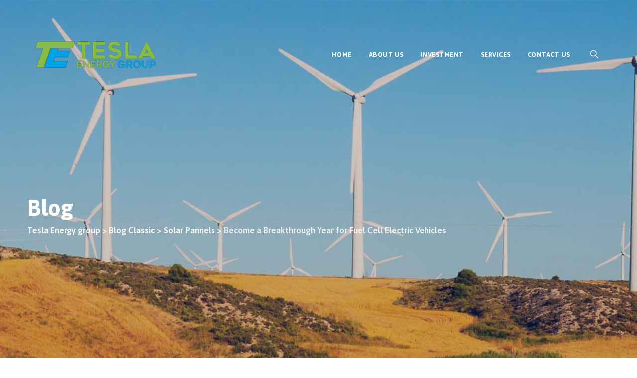

--- FILE ---
content_type: text/html; charset=UTF-8
request_url: https://tesla-energy.net/become-a-breakthrough-year-for-fuel-cell-electric-vehicles/
body_size: 13056
content:
<!DOCTYPE html>
<html lang="en-US" class="no-js no-svg">
<head>
<meta charset="UTF-8">
<meta name="viewport" content="width=device-width, initial-scale=1">
<link rel="profile" href="http://gmpg.org/xfn/11">
<title>Become a Breakthrough Year for Fuel Cell Electric Vehicles &#8211; Tesla Energy group</title>
<meta name='robots' content='max-image-preview:large' />
<link rel='dns-prefetch' href='//fonts.googleapis.com' />
<link href='https://fonts.gstatic.com' crossorigin rel='preconnect' />
<link rel="alternate" type="application/rss+xml" title="Tesla Energy group &raquo; Feed" href="https://tesla-energy.net/feed/" />
<link rel="alternate" type="application/rss+xml" title="Tesla Energy group &raquo; Comments Feed" href="https://tesla-energy.net/comments/feed/" />
<link rel="alternate" type="application/rss+xml" title="Tesla Energy group &raquo; Become a Breakthrough Year for Fuel Cell Electric Vehicles Comments Feed" href="https://tesla-energy.net/become-a-breakthrough-year-for-fuel-cell-electric-vehicles/feed/" />
<link rel="alternate" title="oEmbed (JSON)" type="application/json+oembed" href="https://tesla-energy.net/wp-json/oembed/1.0/embed?url=https%3A%2F%2Ftesla-energy.net%2Fbecome-a-breakthrough-year-for-fuel-cell-electric-vehicles%2F" />
<link rel="alternate" title="oEmbed (XML)" type="text/xml+oembed" href="https://tesla-energy.net/wp-json/oembed/1.0/embed?url=https%3A%2F%2Ftesla-energy.net%2Fbecome-a-breakthrough-year-for-fuel-cell-electric-vehicles%2F&#038;format=xml" />
<style id='wp-img-auto-sizes-contain-inline-css'>
img:is([sizes=auto i],[sizes^="auto," i]){contain-intrinsic-size:3000px 1500px}
/*# sourceURL=wp-img-auto-sizes-contain-inline-css */
</style>
<style id='wp-emoji-styles-inline-css'>

	img.wp-smiley, img.emoji {
		display: inline !important;
		border: none !important;
		box-shadow: none !important;
		height: 1em !important;
		width: 1em !important;
		margin: 0 0.07em !important;
		vertical-align: -0.1em !important;
		background: none !important;
		padding: 0 !important;
	}
/*# sourceURL=wp-emoji-styles-inline-css */
</style>
<style id='wp-block-library-inline-css'>
:root{--wp-block-synced-color:#7a00df;--wp-block-synced-color--rgb:122,0,223;--wp-bound-block-color:var(--wp-block-synced-color);--wp-editor-canvas-background:#ddd;--wp-admin-theme-color:#007cba;--wp-admin-theme-color--rgb:0,124,186;--wp-admin-theme-color-darker-10:#006ba1;--wp-admin-theme-color-darker-10--rgb:0,107,160.5;--wp-admin-theme-color-darker-20:#005a87;--wp-admin-theme-color-darker-20--rgb:0,90,135;--wp-admin-border-width-focus:2px}@media (min-resolution:192dpi){:root{--wp-admin-border-width-focus:1.5px}}.wp-element-button{cursor:pointer}:root .has-very-light-gray-background-color{background-color:#eee}:root .has-very-dark-gray-background-color{background-color:#313131}:root .has-very-light-gray-color{color:#eee}:root .has-very-dark-gray-color{color:#313131}:root .has-vivid-green-cyan-to-vivid-cyan-blue-gradient-background{background:linear-gradient(135deg,#00d084,#0693e3)}:root .has-purple-crush-gradient-background{background:linear-gradient(135deg,#34e2e4,#4721fb 50%,#ab1dfe)}:root .has-hazy-dawn-gradient-background{background:linear-gradient(135deg,#faaca8,#dad0ec)}:root .has-subdued-olive-gradient-background{background:linear-gradient(135deg,#fafae1,#67a671)}:root .has-atomic-cream-gradient-background{background:linear-gradient(135deg,#fdd79a,#004a59)}:root .has-nightshade-gradient-background{background:linear-gradient(135deg,#330968,#31cdcf)}:root .has-midnight-gradient-background{background:linear-gradient(135deg,#020381,#2874fc)}:root{--wp--preset--font-size--normal:16px;--wp--preset--font-size--huge:42px}.has-regular-font-size{font-size:1em}.has-larger-font-size{font-size:2.625em}.has-normal-font-size{font-size:var(--wp--preset--font-size--normal)}.has-huge-font-size{font-size:var(--wp--preset--font-size--huge)}.has-text-align-center{text-align:center}.has-text-align-left{text-align:left}.has-text-align-right{text-align:right}.has-fit-text{white-space:nowrap!important}#end-resizable-editor-section{display:none}.aligncenter{clear:both}.items-justified-left{justify-content:flex-start}.items-justified-center{justify-content:center}.items-justified-right{justify-content:flex-end}.items-justified-space-between{justify-content:space-between}.screen-reader-text{border:0;clip-path:inset(50%);height:1px;margin:-1px;overflow:hidden;padding:0;position:absolute;width:1px;word-wrap:normal!important}.screen-reader-text:focus{background-color:#ddd;clip-path:none;color:#444;display:block;font-size:1em;height:auto;left:5px;line-height:normal;padding:15px 23px 14px;text-decoration:none;top:5px;width:auto;z-index:100000}html :where(.has-border-color){border-style:solid}html :where([style*=border-top-color]){border-top-style:solid}html :where([style*=border-right-color]){border-right-style:solid}html :where([style*=border-bottom-color]){border-bottom-style:solid}html :where([style*=border-left-color]){border-left-style:solid}html :where([style*=border-width]){border-style:solid}html :where([style*=border-top-width]){border-top-style:solid}html :where([style*=border-right-width]){border-right-style:solid}html :where([style*=border-bottom-width]){border-bottom-style:solid}html :where([style*=border-left-width]){border-left-style:solid}html :where(img[class*=wp-image-]){height:auto;max-width:100%}:where(figure){margin:0 0 1em}html :where(.is-position-sticky){--wp-admin--admin-bar--position-offset:var(--wp-admin--admin-bar--height,0px)}@media screen and (max-width:600px){html :where(.is-position-sticky){--wp-admin--admin-bar--position-offset:0px}}

/*# sourceURL=wp-block-library-inline-css */
</style><style id='global-styles-inline-css'>
:root{--wp--preset--aspect-ratio--square: 1;--wp--preset--aspect-ratio--4-3: 4/3;--wp--preset--aspect-ratio--3-4: 3/4;--wp--preset--aspect-ratio--3-2: 3/2;--wp--preset--aspect-ratio--2-3: 2/3;--wp--preset--aspect-ratio--16-9: 16/9;--wp--preset--aspect-ratio--9-16: 9/16;--wp--preset--color--black: #000000;--wp--preset--color--cyan-bluish-gray: #abb8c3;--wp--preset--color--white: #ffffff;--wp--preset--color--pale-pink: #f78da7;--wp--preset--color--vivid-red: #cf2e2e;--wp--preset--color--luminous-vivid-orange: #ff6900;--wp--preset--color--luminous-vivid-amber: #fcb900;--wp--preset--color--light-green-cyan: #7bdcb5;--wp--preset--color--vivid-green-cyan: #00d084;--wp--preset--color--pale-cyan-blue: #8ed1fc;--wp--preset--color--vivid-cyan-blue: #0693e3;--wp--preset--color--vivid-purple: #9b51e0;--wp--preset--gradient--vivid-cyan-blue-to-vivid-purple: linear-gradient(135deg,rgb(6,147,227) 0%,rgb(155,81,224) 100%);--wp--preset--gradient--light-green-cyan-to-vivid-green-cyan: linear-gradient(135deg,rgb(122,220,180) 0%,rgb(0,208,130) 100%);--wp--preset--gradient--luminous-vivid-amber-to-luminous-vivid-orange: linear-gradient(135deg,rgb(252,185,0) 0%,rgb(255,105,0) 100%);--wp--preset--gradient--luminous-vivid-orange-to-vivid-red: linear-gradient(135deg,rgb(255,105,0) 0%,rgb(207,46,46) 100%);--wp--preset--gradient--very-light-gray-to-cyan-bluish-gray: linear-gradient(135deg,rgb(238,238,238) 0%,rgb(169,184,195) 100%);--wp--preset--gradient--cool-to-warm-spectrum: linear-gradient(135deg,rgb(74,234,220) 0%,rgb(151,120,209) 20%,rgb(207,42,186) 40%,rgb(238,44,130) 60%,rgb(251,105,98) 80%,rgb(254,248,76) 100%);--wp--preset--gradient--blush-light-purple: linear-gradient(135deg,rgb(255,206,236) 0%,rgb(152,150,240) 100%);--wp--preset--gradient--blush-bordeaux: linear-gradient(135deg,rgb(254,205,165) 0%,rgb(254,45,45) 50%,rgb(107,0,62) 100%);--wp--preset--gradient--luminous-dusk: linear-gradient(135deg,rgb(255,203,112) 0%,rgb(199,81,192) 50%,rgb(65,88,208) 100%);--wp--preset--gradient--pale-ocean: linear-gradient(135deg,rgb(255,245,203) 0%,rgb(182,227,212) 50%,rgb(51,167,181) 100%);--wp--preset--gradient--electric-grass: linear-gradient(135deg,rgb(202,248,128) 0%,rgb(113,206,126) 100%);--wp--preset--gradient--midnight: linear-gradient(135deg,rgb(2,3,129) 0%,rgb(40,116,252) 100%);--wp--preset--font-size--small: 13px;--wp--preset--font-size--medium: 20px;--wp--preset--font-size--large: 36px;--wp--preset--font-size--x-large: 42px;--wp--preset--spacing--20: 0.44rem;--wp--preset--spacing--30: 0.67rem;--wp--preset--spacing--40: 1rem;--wp--preset--spacing--50: 1.5rem;--wp--preset--spacing--60: 2.25rem;--wp--preset--spacing--70: 3.38rem;--wp--preset--spacing--80: 5.06rem;--wp--preset--shadow--natural: 6px 6px 9px rgba(0, 0, 0, 0.2);--wp--preset--shadow--deep: 12px 12px 50px rgba(0, 0, 0, 0.4);--wp--preset--shadow--sharp: 6px 6px 0px rgba(0, 0, 0, 0.2);--wp--preset--shadow--outlined: 6px 6px 0px -3px rgb(255, 255, 255), 6px 6px rgb(0, 0, 0);--wp--preset--shadow--crisp: 6px 6px 0px rgb(0, 0, 0);}:where(.is-layout-flex){gap: 0.5em;}:where(.is-layout-grid){gap: 0.5em;}body .is-layout-flex{display: flex;}.is-layout-flex{flex-wrap: wrap;align-items: center;}.is-layout-flex > :is(*, div){margin: 0;}body .is-layout-grid{display: grid;}.is-layout-grid > :is(*, div){margin: 0;}:where(.wp-block-columns.is-layout-flex){gap: 2em;}:where(.wp-block-columns.is-layout-grid){gap: 2em;}:where(.wp-block-post-template.is-layout-flex){gap: 1.25em;}:where(.wp-block-post-template.is-layout-grid){gap: 1.25em;}.has-black-color{color: var(--wp--preset--color--black) !important;}.has-cyan-bluish-gray-color{color: var(--wp--preset--color--cyan-bluish-gray) !important;}.has-white-color{color: var(--wp--preset--color--white) !important;}.has-pale-pink-color{color: var(--wp--preset--color--pale-pink) !important;}.has-vivid-red-color{color: var(--wp--preset--color--vivid-red) !important;}.has-luminous-vivid-orange-color{color: var(--wp--preset--color--luminous-vivid-orange) !important;}.has-luminous-vivid-amber-color{color: var(--wp--preset--color--luminous-vivid-amber) !important;}.has-light-green-cyan-color{color: var(--wp--preset--color--light-green-cyan) !important;}.has-vivid-green-cyan-color{color: var(--wp--preset--color--vivid-green-cyan) !important;}.has-pale-cyan-blue-color{color: var(--wp--preset--color--pale-cyan-blue) !important;}.has-vivid-cyan-blue-color{color: var(--wp--preset--color--vivid-cyan-blue) !important;}.has-vivid-purple-color{color: var(--wp--preset--color--vivid-purple) !important;}.has-black-background-color{background-color: var(--wp--preset--color--black) !important;}.has-cyan-bluish-gray-background-color{background-color: var(--wp--preset--color--cyan-bluish-gray) !important;}.has-white-background-color{background-color: var(--wp--preset--color--white) !important;}.has-pale-pink-background-color{background-color: var(--wp--preset--color--pale-pink) !important;}.has-vivid-red-background-color{background-color: var(--wp--preset--color--vivid-red) !important;}.has-luminous-vivid-orange-background-color{background-color: var(--wp--preset--color--luminous-vivid-orange) !important;}.has-luminous-vivid-amber-background-color{background-color: var(--wp--preset--color--luminous-vivid-amber) !important;}.has-light-green-cyan-background-color{background-color: var(--wp--preset--color--light-green-cyan) !important;}.has-vivid-green-cyan-background-color{background-color: var(--wp--preset--color--vivid-green-cyan) !important;}.has-pale-cyan-blue-background-color{background-color: var(--wp--preset--color--pale-cyan-blue) !important;}.has-vivid-cyan-blue-background-color{background-color: var(--wp--preset--color--vivid-cyan-blue) !important;}.has-vivid-purple-background-color{background-color: var(--wp--preset--color--vivid-purple) !important;}.has-black-border-color{border-color: var(--wp--preset--color--black) !important;}.has-cyan-bluish-gray-border-color{border-color: var(--wp--preset--color--cyan-bluish-gray) !important;}.has-white-border-color{border-color: var(--wp--preset--color--white) !important;}.has-pale-pink-border-color{border-color: var(--wp--preset--color--pale-pink) !important;}.has-vivid-red-border-color{border-color: var(--wp--preset--color--vivid-red) !important;}.has-luminous-vivid-orange-border-color{border-color: var(--wp--preset--color--luminous-vivid-orange) !important;}.has-luminous-vivid-amber-border-color{border-color: var(--wp--preset--color--luminous-vivid-amber) !important;}.has-light-green-cyan-border-color{border-color: var(--wp--preset--color--light-green-cyan) !important;}.has-vivid-green-cyan-border-color{border-color: var(--wp--preset--color--vivid-green-cyan) !important;}.has-pale-cyan-blue-border-color{border-color: var(--wp--preset--color--pale-cyan-blue) !important;}.has-vivid-cyan-blue-border-color{border-color: var(--wp--preset--color--vivid-cyan-blue) !important;}.has-vivid-purple-border-color{border-color: var(--wp--preset--color--vivid-purple) !important;}.has-vivid-cyan-blue-to-vivid-purple-gradient-background{background: var(--wp--preset--gradient--vivid-cyan-blue-to-vivid-purple) !important;}.has-light-green-cyan-to-vivid-green-cyan-gradient-background{background: var(--wp--preset--gradient--light-green-cyan-to-vivid-green-cyan) !important;}.has-luminous-vivid-amber-to-luminous-vivid-orange-gradient-background{background: var(--wp--preset--gradient--luminous-vivid-amber-to-luminous-vivid-orange) !important;}.has-luminous-vivid-orange-to-vivid-red-gradient-background{background: var(--wp--preset--gradient--luminous-vivid-orange-to-vivid-red) !important;}.has-very-light-gray-to-cyan-bluish-gray-gradient-background{background: var(--wp--preset--gradient--very-light-gray-to-cyan-bluish-gray) !important;}.has-cool-to-warm-spectrum-gradient-background{background: var(--wp--preset--gradient--cool-to-warm-spectrum) !important;}.has-blush-light-purple-gradient-background{background: var(--wp--preset--gradient--blush-light-purple) !important;}.has-blush-bordeaux-gradient-background{background: var(--wp--preset--gradient--blush-bordeaux) !important;}.has-luminous-dusk-gradient-background{background: var(--wp--preset--gradient--luminous-dusk) !important;}.has-pale-ocean-gradient-background{background: var(--wp--preset--gradient--pale-ocean) !important;}.has-electric-grass-gradient-background{background: var(--wp--preset--gradient--electric-grass) !important;}.has-midnight-gradient-background{background: var(--wp--preset--gradient--midnight) !important;}.has-small-font-size{font-size: var(--wp--preset--font-size--small) !important;}.has-medium-font-size{font-size: var(--wp--preset--font-size--medium) !important;}.has-large-font-size{font-size: var(--wp--preset--font-size--large) !important;}.has-x-large-font-size{font-size: var(--wp--preset--font-size--x-large) !important;}
/*# sourceURL=global-styles-inline-css */
</style>

<style id='classic-theme-styles-inline-css'>
/*! This file is auto-generated */
.wp-block-button__link{color:#fff;background-color:#32373c;border-radius:9999px;box-shadow:none;text-decoration:none;padding:calc(.667em + 2px) calc(1.333em + 2px);font-size:1.125em}.wp-block-file__button{background:#32373c;color:#fff;text-decoration:none}
/*# sourceURL=/wp-includes/css/classic-themes.min.css */
</style>
<link rel='stylesheet' id='contact-form-7-css' href='https://tesla-energy.net/wp-content/plugins/contact-form-7/includes/css/styles.css?ver=5.5.6' media='all' />
<style id='contact-form-7-inline-css'>
.wpcf7 .wpcf7-recaptcha iframe {margin-bottom: 0;}.wpcf7 .wpcf7-recaptcha[data-align="center"] > div {margin: 0 auto;}.wpcf7 .wpcf7-recaptcha[data-align="right"] > div {margin: 0 0 0 auto;}
/*# sourceURL=contact-form-7-inline-css */
</style>
<link rel='stylesheet' id='rs-plugin-settings-css' href='https://tesla-energy.net/wp-content/plugins/revslider/public/assets/css/rs6.css?ver=6.2.23' media='all' />
<style id='rs-plugin-settings-inline-css'>
#rs-demo-id {}
/*# sourceURL=rs-plugin-settings-inline-css */
</style>
<link rel='stylesheet' id='cspt-all-gfonts-css' href='https://fonts.googleapis.com/css?family=Roboto%3A100%2C100italic%2C300%2C300italic%2C500%2C500italic%2C700%2C700italic%2C900%2C900italic%2Citalic%2Cregular%2C700%2C500%7CAsap%3A700%2C600%2Cregular%2C500%7CPlayfair+Display%3Aregular&#038;ver=6.9' media='all' />
<link rel='stylesheet' id='bootstrap-css' href='https://tesla-energy.net/wp-content/themes/greenly/libraries/bootstrap/css/bootstrap.min.css?ver=6.9' media='all' />
<link rel='stylesheet' id='cspt-core-style-css' href='https://tesla-energy.net/wp-content/themes/greenly/css/core.min.css?ver=6.9' media='all' />
<link rel='stylesheet' id='cspt-theme-style-css' href='https://tesla-energy.net/wp-content/themes/greenly/css/theme.min.css?ver=6.9' media='all' />
<link rel='stylesheet' id='magnific-popup-css' href='https://tesla-energy.net/wp-content/themes/greenly/libraries/magnific-popup/magnific-popup.css?ver=6.9' media='all' />
<link rel='stylesheet' id='cspt-base-icons-css' href='https://tesla-energy.net/wp-content/themes/greenly/libraries/creativesplanet-base-icons/css/creativesplanet-base-icons.css?ver=6.9' media='all' />
<link rel='stylesheet' id='balloon-css' href='https://tesla-energy.net/wp-content/themes/greenly/libraries/balloon/balloon.min.css?ver=6.9' media='all' />
<link rel='stylesheet' id='cspt-dynamic-style-css' href='https://tesla-energy.net/wp-content/cspt-css/theme-style.min.css?ver=381394' media='all' />
<link rel='stylesheet' id='cspt-responsive-style-css' href='https://tesla-energy.net/wp-content/themes/greenly/css/responsive.min.css?ver=6.9' media='all' />
<script src="https://tesla-energy.net/wp-includes/js/jquery/jquery.min.js?ver=3.7.1" id="jquery-core-js"></script>
<script src="https://tesla-energy.net/wp-includes/js/jquery/jquery-migrate.min.js?ver=3.4.1" id="jquery-migrate-js"></script>
<script src="https://tesla-energy.net/wp-content/plugins/greenly-addons/js/addon-scripts.js?ver=6.9" id="greenly-addons-js"></script>
<script src="https://tesla-energy.net/wp-content/plugins/revslider/public/assets/js/rbtools.min.js?ver=6.2.23" id="tp-tools-js"></script>
<script src="https://tesla-energy.net/wp-content/plugins/revslider/public/assets/js/rs6.min.js?ver=6.2.23" id="revmin-js"></script>
<script src="https://tesla-energy.net/wp-content/themes/greenly/libraries/magnific-popup/jquery.magnific-popup.min.js?ver=6.9" id="magnific-popup-js"></script>
<script src="https://tesla-energy.net/wp-content/themes/greenly/libraries/sticky-toolkit/jquery.sticky-kit.min.js?ver=6.9" id="jquery-sticky-js"></script>
<script id="cspt-core-script-js-extra">
var cspt_js_variables = {"basepath":"https://tesla-energy.net","responsive":"1200"};
//# sourceURL=cspt-core-script-js-extra
</script>
<script src="https://tesla-energy.net/wp-content/themes/greenly/js/core.min.js?ver=6.9" id="cspt-core-script-js"></script>
<script src="https://tesla-energy.net/wp-content/themes/greenly/libraries/isotope/isotope.pkgd.min.js?ver=6.9" id="isotope-js"></script>
<link rel="https://api.w.org/" href="https://tesla-energy.net/wp-json/" /><link rel="alternate" title="JSON" type="application/json" href="https://tesla-energy.net/wp-json/wp/v2/posts/1548" /><link rel="EditURI" type="application/rsd+xml" title="RSD" href="https://tesla-energy.net/xmlrpc.php?rsd" />
<meta name="generator" content="WordPress 6.9" />
<link rel="canonical" href="https://tesla-energy.net/become-a-breakthrough-year-for-fuel-cell-electric-vehicles/" />
<link rel='shortlink' href='https://tesla-energy.net/?p=1548' />
<link rel="pingback" href="https://tesla-energy.net/xmlrpc.php">
<style>.recentcomments a{display:inline !important;padding:0 !important;margin:0 !important;}</style><meta name="generator" content="Powered by Slider Revolution 6.2.23 - responsive, Mobile-Friendly Slider Plugin for WordPress with comfortable drag and drop interface." />
<link rel="icon" href="https://tesla-energy.net/wp-content/uploads/2021/05/cropped-cropped-favicon-2-32x32.png" sizes="32x32" />
<link rel="icon" href="https://tesla-energy.net/wp-content/uploads/2021/05/cropped-cropped-favicon-2-192x192.png" sizes="192x192" />
<link rel="apple-touch-icon" href="https://tesla-energy.net/wp-content/uploads/2021/05/cropped-cropped-favicon-2-180x180.png" />
<meta name="msapplication-TileImage" content="https://tesla-energy.net/wp-content/uploads/2021/05/cropped-cropped-favicon-2-270x270.png" />
<script>function setREVStartSize(e){
			//window.requestAnimationFrame(function() {				 
				window.RSIW = window.RSIW===undefined ? window.innerWidth : window.RSIW;	
				window.RSIH = window.RSIH===undefined ? window.innerHeight : window.RSIH;	
				try {								
					var pw = document.getElementById(e.c).parentNode.offsetWidth,
						newh;
					pw = pw===0 || isNaN(pw) ? window.RSIW : pw;
					e.tabw = e.tabw===undefined ? 0 : parseInt(e.tabw);
					e.thumbw = e.thumbw===undefined ? 0 : parseInt(e.thumbw);
					e.tabh = e.tabh===undefined ? 0 : parseInt(e.tabh);
					e.thumbh = e.thumbh===undefined ? 0 : parseInt(e.thumbh);
					e.tabhide = e.tabhide===undefined ? 0 : parseInt(e.tabhide);
					e.thumbhide = e.thumbhide===undefined ? 0 : parseInt(e.thumbhide);
					e.mh = e.mh===undefined || e.mh=="" || e.mh==="auto" ? 0 : parseInt(e.mh,0);		
					if(e.layout==="fullscreen" || e.l==="fullscreen") 						
						newh = Math.max(e.mh,window.RSIH);					
					else{					
						e.gw = Array.isArray(e.gw) ? e.gw : [e.gw];
						for (var i in e.rl) if (e.gw[i]===undefined || e.gw[i]===0) e.gw[i] = e.gw[i-1];					
						e.gh = e.el===undefined || e.el==="" || (Array.isArray(e.el) && e.el.length==0)? e.gh : e.el;
						e.gh = Array.isArray(e.gh) ? e.gh : [e.gh];
						for (var i in e.rl) if (e.gh[i]===undefined || e.gh[i]===0) e.gh[i] = e.gh[i-1];
											
						var nl = new Array(e.rl.length),
							ix = 0,						
							sl;					
						e.tabw = e.tabhide>=pw ? 0 : e.tabw;
						e.thumbw = e.thumbhide>=pw ? 0 : e.thumbw;
						e.tabh = e.tabhide>=pw ? 0 : e.tabh;
						e.thumbh = e.thumbhide>=pw ? 0 : e.thumbh;					
						for (var i in e.rl) nl[i] = e.rl[i]<window.RSIW ? 0 : e.rl[i];
						sl = nl[0];									
						for (var i in nl) if (sl>nl[i] && nl[i]>0) { sl = nl[i]; ix=i;}															
						var m = pw>(e.gw[ix]+e.tabw+e.thumbw) ? 1 : (pw-(e.tabw+e.thumbw)) / (e.gw[ix]);					
						newh =  (e.gh[ix] * m) + (e.tabh + e.thumbh);
					}				
					if(window.rs_init_css===undefined) window.rs_init_css = document.head.appendChild(document.createElement("style"));					
					document.getElementById(e.c).height = newh+"px";
					window.rs_init_css.innerHTML += "#"+e.c+"_wrapper { height: "+newh+"px }";				
				} catch(e){
					console.log("Failure at Presize of Slider:" + e)
				}					   
			//});
		  };</script>
</head>

<body class="wp-singular post-template-default single single-post postid-1548 single-format-standard wp-theme-greenly cspt-sidebar-exists cspt-sidebar-right elementor-default elementor-kit-18800">

<div id="page" class="site">
	<a class="skip-link screen-reader-text" href="#content">Skip to content</a>
	<header id="masthead" class="site-header cspt-header-style-4" data-sticky-height="68">
		<div class="cspt-header-overlay">
	<div class="cspt-header-height-wrapper">
		<div class="cspt-header-inner cspt-sticky-logo-no cspt-responsive-logo-no cspt-responsive-header-bgcolor-white cspt-header-wrapper cspt-bg-color-transparent cspt-header-sticky-yes cspt-sticky-type- cspt-sticky-bg-color-white">
				<div class="cspt-pre-header-wrapper  cspt-bg-color-transparent cspt-color-white">
		<div class="container">
			<div class="d-flex justify-content-between">
											</div><!-- .justify-content-between -->
		</div><!-- .container -->
	</div><!-- .cspt-pre-header-wrapper -->
			<div class="container">
				<div class="d-flex justify-content-between align-items-center">
					<div class="cspt-logo-menuarea">
						<div class="site-branding cspt-logo-area">
							<div class="wrap">
								<!-- Logo area -->
								<div class="site-title"><a href="https://tesla-energy.net/" rel="home"><img class="cspt-main-logo" src="http://tesla-energy.net/wp-content/uploads/2021/05/logo-1340x300GB-border-2.png" alt="Tesla Energy group" title="Tesla Energy group" /></a></div>							</div><!-- .wrap -->
						</div><!-- .site-branding -->						
						<!-- Top Navigation Menu -->
						<div class="navigation-top">
							<button id="menu-toggle" class="nav-menu-toggle">								
								<i class="cspt-base-icon-menu"></i>						
							</button>								
							<div class="wrap">
								<nav id="site-navigation" class="main-navigation cspt-navbar  cspt-main-active-color-globalcolor cspt-dropdown-active-color-globalcolor" aria-label="Top Menu">
									<div class="menu-main-menu-container"><ul id="cspt-top-menu" class="menu"><li id="menu-item-18334" class="menu-item menu-item-type-custom menu-item-object-custom menu-item-home menu-item-18334"><a href="https://tesla-energy.net">Home</a></li>
<li id="menu-item-18637" class="menu-item menu-item-type-post_type menu-item-object-page menu-item-18637"><a href="https://tesla-energy.net/about-us/">About Us</a></li>
<li id="menu-item-19310" class="menu-item menu-item-type-post_type menu-item-object-page menu-item-19310"><a href="https://tesla-energy.net/investment/">Investment</a></li>
<li id="menu-item-18625" class="menu-item menu-item-type-post_type menu-item-object-page menu-item-has-children menu-item-18625"><a href="https://tesla-energy.net/services/">Services</a>
<ul class="sub-menu">
	<li id="menu-item-19192" class="menu-item menu-item-type-post_type menu-item-object-cspt-service menu-item-19192"><a href="https://tesla-energy.net/service/power-generation/">Power Generation</a></li>
	<li id="menu-item-19214" class="menu-item menu-item-type-post_type menu-item-object-cspt-service menu-item-19214"><a href="https://tesla-energy.net/service/gas-infrastructure/">Gas Infrastructure</a></li>
	<li id="menu-item-19233" class="menu-item menu-item-type-post_type menu-item-object-cspt-service menu-item-19233"><a href="https://tesla-energy.net/service/electrical-grids/">Electrical Grids</a></li>
	<li id="menu-item-19280" class="menu-item menu-item-type-post_type menu-item-object-cspt-service menu-item-19280"><a href="https://tesla-energy.net/service/industrial-and-manufacturing/">Industrial and Manufacturing</a></li>
	<li id="menu-item-19281" class="menu-item menu-item-type-post_type menu-item-object-cspt-service menu-item-19281"><a href="https://tesla-energy.net/service/renewables/">Renewables</a></li>
</ul>
</li>
<li id="menu-item-19029" class="menu-item menu-item-type-post_type menu-item-object-page menu-item-19029"><a href="https://tesla-energy.net/contact-us/">Contact Us</a></li>
</ul></div>								</nav><!-- #site-navigation -->
							</div><!-- .wrap -->
						</div><!-- .navigation-top -->
					</div>
					<div class="cspt-right-box">
														<div class="cspt-header-search-btn"><a href="#"><i class="cspt-base-icon-search-1"></i></a></div>
		<div class="cspt-header-search-form-wrapper">
			<div class="cspt-search-close"><i class="cspt-base-icon-cancel"></i></div>

						<form role="search" method="get" class="search-form" action="https://tesla-energy.net/">
				<label for="search-form-6967931f3d1da">
					<span class="screen-reader-text">Search for:</span>
				</label>
				<input type="search" id="search-form-6967931f3d1da" class="search-field" placeholder="Write Search Keyword &amp; Press Enter" value="" name="s" />
				<button type="submit" class="search-submit">Search</button>
			</form>

		</div>
													</div>
				</div><!-- .justify-content-between -->
			</div><!-- .container -->
		</div><!-- .cspt-header-inner -->
	</div><!-- .cspt-header-height-wrapper -->
</div>
					<div class="cspt-title-bar-wrapper  cspt-bg-color-transparent cspt-bg-image-yes">
		<div class="container">
			<div class="cspt-title-bar-content">
				<div class="cspt-title-bar-content-inner">
					<div class="cspt-tbar"><div class="cspt-tbar-inner container"><h1 class="cspt-tbar-title"> Blog</h1></div></div>					<div class="cspt-breadcrumb"><div class="cspt-breadcrumb-inner"><span><a title="Go to Tesla Energy group." href="https://tesla-energy.net" class="home"><span>Tesla Energy group</span></a></span> &gt; <span><a title="Go to Blog Classic." href="https://tesla-energy.net/blog-classic/" class="post-root post post-post"><span>Blog Classic</span></a></span> &gt; <span><a title="Go to the Solar Pannels category archives." href="https://tesla-energy.net/category/solar-pannels/" class="taxonomy category"><span>Solar Pannels</span></a></span> &gt; <span><span class="post post-post current-item">Become a Breakthrough Year for Fuel Cell Electric Vehicles</span></span></div></div>				</div>
			</div><!-- .cspt-title-bar-content -->
		</div><!-- .container -->
	</div><!-- .cspt-title-bar-wrapper -->
	</header><!-- #masthead -->
	<div class="site-content-contain">
		<div id="content" class="site-content container">
							<div class="row multi-columns-row">
			
<div id="primary" class="content-area col-md-9 col-lg-9">
	<main id="main" class="site-main">

		<article id="post-1548" class="post-1548 post type-post status-publish format-standard has-post-thumbnail hentry category-solar-pannels tag-power">
	<div class="cspt-blog-classic">
		<div class="cspt-featured-wrapper"><img width="1200" height="1000" src="https://tesla-energy.net/wp-content/uploads/2019/06/img-05.jpg" class="attachment-full size-full wp-post-image" alt="" srcset="https://tesla-energy.net/wp-content/uploads/2019/06/img-05.jpg 1200w, https://tesla-energy.net/wp-content/uploads/2019/06/img-05-300x250.jpg 300w, https://tesla-energy.net/wp-content/uploads/2019/06/img-05-1024x853.jpg 1024w, https://tesla-energy.net/wp-content/uploads/2019/06/img-05-768x640.jpg 768w, https://tesla-energy.net/wp-content/uploads/2019/06/img-05-770x642.jpg 770w" sizes="(max-width: 1200px) 100vw, 1200px" data-id="10058" /></div>		<div class="cspt-blog-classic-inner">
			<div class="cspt-blog-meta-wrapper " >
					<span class="cspt-meta cspt-meta-cat"><a href="https://tesla-energy.net/category/solar-pannels/" rel="category tag">Solar Pannels</a></span>
											<h3 class="cspt-post-title">
									Become a Breakthrough Year for Fuel Cell Electric Vehicles							</h3>
									<div class="cspt-blog-meta cspt-blog-meta-top">
				<span class="cspt-meta cspt-meta-date">
		<a href="https://tesla-energy.net/become-a-breakthrough-year-for-fuel-cell-electric-vehicles/" rel="bookmark"><span class="entry-date published">January 15, 2019</span></a>
	</span>
<span class="cspt-author-name">
	<a href="https://tesla-energy.net/author/admin/" title="Posted by admin" rel="author">admin</a>
</span>
		<span class="cspt-meta cspt-meta-comments">No Comments</span>
					</div>
			</div>
			
			<div class="cspt-entry-content">
				<p>Never ever think of giving up. Winners never quit and quitters never win. Take all negative words out of your mental dictionary and focus on the solutions with utmost conviction and patience. The battle is never lost until you’ve abandon your vision.</p>
<p>But what if you’re really exhausted physically, mentally, and most of all emotionally? Here are some sources of motivation to prompt you in reaching the peak of accomplishment.</p>
<p><img decoding="async" class="wp-image-9395 size-full aligncenter" src="https://tesla-energy.net/wp-content/uploads/2019/06/img-04.jpg" alt="" width="1024" height="640" /></p>
<h3>How Solar Energy is the Solution</h3>
<p>Through technology and scientific research, scientists have been able to successfully find ways to conserve finite resources. They have been able to discover alternates to renewable energy. One of these is solar energy. By combining modern day technology and sunlight, the production of solar energy has become a possibility.</p>
<p>Large solar panels are used to absorb the powerful solar rays emitted from the sun and convert these into power resources used to light up residential and commercial areas.</p>
<blockquote><p>“Success is the result of perfection, hard work, learning from failure, loyalty, and persistence”</p></blockquote>
<p>According to a study conducted by LivePerson, 71% of customers expect to get help for their inquiries within five minutes. Anything beyond this is seen as a waste of time. Rising up to the occasion, promptly, is unattainable by most organizations’ support teams as a result of too much work on their plate. Hence, there’s a need for additional help.</p>
<p>The desire to expand workforces comes amid healthy levels of demand, as the proportion of firms concerned about a shortage of orders falls to net 23% globally – the lowest figure recorded in a decade of IBR research. Firms are feeling confident enough to raise prices, with net 36% of firms planning to do so over the next 12 months, while net 50% of firms expect higher profits compared to net 41% a year ago.</p>
			</div><!-- .entry-content -->
							<div class="cspt-blog-meta cspt-blog-meta-bottom  cspt-blog-meta-no-social">
		<div class="cspt-blog-meta-bottom-left">
					<span class="cspt-meta cspt-meta-tags"><span class="cspt-meta-title">Tags:</span> <a href="https://tesla-energy.net/tag/power/" rel="tag">Power</a></span>
				</div>
			</div>
											<div class="cspt-post-related"><h3 class="cspt-related-title">Related Post</h3><div class="cspt-element-posts-wrapper row multi-columns-row"><div class="cspt-ele cspt-post-ele col-md-4 "><article class="creativesplanet-ele creativesplanet-ele-blog cspt-blogbox-style-2 post-8694 post type-post status-publish format-standard has-post-thumbnail hentry category-solar-pannels tag-energy">
	<div class="post-item">
		<div class="cspt-featured-container">				
			<div class="cspt-featured-wrapper"><img width="770" height="635" src="https://tesla-energy.net/wp-content/uploads/2019/06/img-04-770x635.jpg" class="attachment-cspt-img-770x635 size-cspt-img-770x635 wp-post-image" alt="" data-id="10059" /></div>	
		</div>
		<div class="creativesplanet-box-content">	
			<div class="cspt-meta-container">			
					<span class="cspt-meta cspt-meta-date"><a href="https://tesla-energy.net/air-conditioning-installation-and-maintenance-guide/" rel="bookmark"><time class="entry-date published">09 Jul, 2018</time><time class="updated cspt-hide">15 May, 2021</time></a></span>
				
			</div>
			<h3 class="cspt-post-title"><a href="https://tesla-energy.net/air-conditioning-installation-and-maintenance-guide/">Air Conditioning Installation And Maintenance Guide</a></h3>
			<div class="cspt-read-more-link"><a href="https://tesla-energy.net/air-conditioning-installation-and-maintenance-guide/">Read More</a></div>
		</div>
	</div>
</article>

</div><div class="cspt-ele cspt-post-ele col-md-4 "><article class="creativesplanet-ele creativesplanet-ele-blog cspt-blogbox-style-2 post-6941 post type-post status-publish format-standard has-post-thumbnail hentry category-solar-pannels tag-sun">
	<div class="post-item">
		<div class="cspt-featured-container">				
			<div class="cspt-featured-wrapper"><img width="770" height="635" src="https://tesla-energy.net/wp-content/uploads/2019/06/img-05-770x635.jpg" class="attachment-cspt-img-770x635 size-cspt-img-770x635 wp-post-image" alt="" data-id="10058" /></div>	
		</div>
		<div class="creativesplanet-box-content">	
			<div class="cspt-meta-container">			
					<span class="cspt-meta cspt-meta-date"><a href="https://tesla-energy.net/brisket-lebrekas-alcatra-ground-round-sauage/" rel="bookmark"><time class="entry-date published">29 Sep, 2018</time><time class="updated cspt-hide">15 May, 2021</time></a></span>
				
			</div>
			<h3 class="cspt-post-title"><a href="https://tesla-energy.net/brisket-lebrekas-alcatra-ground-round-sauage/">Brisket Lebrekas Alcatra Ground Round Sauage</a></h3>
			<div class="cspt-read-more-link"><a href="https://tesla-energy.net/brisket-lebrekas-alcatra-ground-round-sauage/">Read More</a></div>
		</div>
	</div>
</article>

</div><div class="cspt-ele cspt-post-ele col-md-4 "><article class="creativesplanet-ele creativesplanet-ele-blog cspt-blogbox-style-2 post-8698 post type-post status-publish format-standard has-post-thumbnail hentry category-solar-pannels tag-energy">
	<div class="post-item">
		<div class="cspt-featured-container">				
			<div class="cspt-featured-wrapper"><img width="770" height="635" src="https://tesla-energy.net/wp-content/uploads/2019/06/img-04-770x635.jpg" class="attachment-cspt-img-770x635 size-cspt-img-770x635 wp-post-image" alt="" data-id="10059" /></div>	
		</div>
		<div class="creativesplanet-box-content">	
			<div class="cspt-meta-container">			
					<span class="cspt-meta cspt-meta-date"><a href="https://tesla-energy.net/compact-fluorescent-lamp-energy-saving/" rel="bookmark"><time class="entry-date published">10 Sep, 2018</time><time class="updated cspt-hide">15 May, 2021</time></a></span>
				
			</div>
			<h3 class="cspt-post-title"><a href="https://tesla-energy.net/compact-fluorescent-lamp-energy-saving/">Compact fluorescent lamp energy saving?</a></h3>
			<div class="cspt-read-more-link"><a href="https://tesla-energy.net/compact-fluorescent-lamp-energy-saving/">Read More</a></div>
		</div>
	</div>
</article>

</div></div></div>					</div>
	</div>
</article><!-- #post-## --><div id="comments" class="comments-area">
		<div id="respond" class="comment-respond">
		<h3 id="reply-title" class="comment-reply-title">Leave a Reply <small><a rel="nofollow" id="cancel-comment-reply-link" href="/become-a-breakthrough-year-for-fuel-cell-electric-vehicles/#respond" style="display:none;">Cancel reply</a></small></h3><form action="https://tesla-energy.net/wp-comments-post.php" method="post" id="commentform" class="comment-form"><p class="comment-notes"><span id="email-notes">Your email address will not be published.</span> <span class="required-field-message">Required fields are marked <span class="required">*</span></span></p><div class="cspt-comment-form-input-wrapper"><p class="cspt-comment-form-input comment-form-author">
			<input id="author" name="author" type="text" placeholder="Name" value="" size="30" aria-required='true' />
		</p>
<p class="cspt-comment-form-input comment-form-email">
			<input id="email" name="email" type="email" placeholder="Email" value="" size="30" aria-required='true' />
		</p>
<p class="cspt-comment-form-input comment-form-url">
			<input id="url" name="url" type="url"  placeholder="Website" value="" size="30" />
			</p></div>
<p class="comment-form-cookies-consent"><input id="wp-comment-cookies-consent" name="wp-comment-cookies-consent" type="checkbox" value="yes" /> <label for="wp-comment-cookies-consent">Save my name, email, and website in this browser for the next time I comment.</label></p>
<p class="comment-form-comment">
		<textarea required id="comment" name="comment" placeholder="Enter your comment here..." cols="45" rows="8"></textarea>
		</p><p class="form-submit"><input name="submit" type="submit" id="submit" class="submit" value="Post Comment" /> <input type='hidden' name='comment_post_ID' value='1548' id='comment_post_ID' />
<input type='hidden' name='comment_parent' id='comment_parent' value='0' />
</p><p style="display: none;"><input type="hidden" id="akismet_comment_nonce" name="akismet_comment_nonce" value="92f230932c" /></p><input type="hidden" id="ak_js" name="ak_js" value="202"/><textarea name="ak_hp_textarea" cols="45" rows="8" maxlength="100" style="display: none !important;"></textarea></form>	</div><!-- #respond -->
	
</div><!-- #comments -->
	</main><!-- #main -->
</div><!-- #primary -->


<aside id="secondary" class="widget-area creativesplanet-sidebar col-md-3 col-lg-3" aria-label="Blog Sidebar">
	<aside id="search-2" class="widget widget_search">
<form role="search" method="get" class="search-form" action="https://tesla-energy.net/">
	<label for="search-form-6967931f46905">
		<span class="screen-reader-text">Search for:</span>
	</label>
	<input type="search" id="search-form-6967931f46905" class="search-field" placeholder="Search &hellip;" value="" name="s" />
	<button type="submit" class="search-submit"><span class="screen-reader-text">Search</span></button>
</form>
</aside>
		<aside id="recent-posts-2" class="widget widget_recent_entries">
		<h2 class="widget-title">Recent Posts</h2>
		<ul>
											<li>
					<a href="https://tesla-energy.net/growth-of-clean-energy-part-of-solution-not-a-problem/">Growth of Clean Energy Part of Solution, Not a Problem</a>
									</li>
											<li>
					<a href="https://tesla-energy.net/metal-roofing-the-best-for-solar-panels/">Metal Roofing: The Best for Solar Panels</a>
									</li>
											<li>
					<a href="https://tesla-energy.net/brisket-lebrekas-alcatra-ground-roundbresaola-sauage/">Bill Gates Launches Clean Energy Investment Fund</a>
									</li>
											<li>
					<a href="https://tesla-energy.net/colgate-palmolive-renews-with-morz-in-malaysia-soon/">Colgate-Palmolive Renews with Morz in Malaysia Soon</a>
									</li>
											<li>
					<a href="https://tesla-energy.net/5-energy-innovations-revolution-the-developing-world/">5 energy innovations revolution the developing world</a>
									</li>
					</ul>

		</aside><aside id="recent-comments-2" class="widget widget_recent_comments"><h2 class="widget-title">Recent Comments</h2><ul id="recentcomments"></ul></aside><aside id="greenly_recent_posts_widget-1" class="widget greenly_recent_posts_widget"><h2 class="widget-title">RECENT POSTS</h2><ul class="cspt-rpw-list"><li><a href="https://tesla-energy.net/growth-of-clean-energy-part-of-solution-not-a-problem/"><span class="cspt-rpw-img"><img width="150" height="150" src="https://tesla-energy.net/wp-content/uploads/2019/06/img-04-150x150.jpg" class="attachment-thumbnail size-thumbnail wp-post-image" alt="" decoding="async" loading="lazy" srcset="https://tesla-energy.net/wp-content/uploads/2019/06/img-04-150x150.jpg 150w, https://tesla-energy.net/wp-content/uploads/2019/06/img-04-770x770.jpg 770w, https://tesla-energy.net/wp-content/uploads/2019/06/img-04-300x300.jpg 300w" sizes="auto, (max-width: 150px) 100vw, 150px" data-id="10059" /></span></a><span class="cspt-rpw-content">
						<span class="cspt-rpw-title"><a href="https://tesla-energy.net/growth-of-clean-energy-part-of-solution-not-a-problem/">Growth of Clean Energy Part of Solution, Not a Problem</a></span>
						<span class="cspt-rpw-date"><a href="https://tesla-energy.net/growth-of-clean-energy-part-of-solution-not-a-problem/">June 9, 2019</a></span>
					</span></li><li><a href="https://tesla-energy.net/metal-roofing-the-best-for-solar-panels/"><span class="cspt-rpw-img"><img width="150" height="150" src="https://tesla-energy.net/wp-content/uploads/2019/06/img-05-150x150.jpg" class="attachment-thumbnail size-thumbnail wp-post-image" alt="" decoding="async" loading="lazy" srcset="https://tesla-energy.net/wp-content/uploads/2019/06/img-05-150x150.jpg 150w, https://tesla-energy.net/wp-content/uploads/2019/06/img-05-770x770.jpg 770w, https://tesla-energy.net/wp-content/uploads/2019/06/img-05-300x300.jpg 300w" sizes="auto, (max-width: 150px) 100vw, 150px" data-id="10058" /></span></a><span class="cspt-rpw-content">
						<span class="cspt-rpw-title"><a href="https://tesla-energy.net/metal-roofing-the-best-for-solar-panels/">Metal Roofing: The Best for Solar Panels</a></span>
						<span class="cspt-rpw-date"><a href="https://tesla-energy.net/metal-roofing-the-best-for-solar-panels/">January 23, 2019</a></span>
					</span></li><li><a href="https://tesla-energy.net/brisket-lebrekas-alcatra-ground-roundbresaola-sauage/"><span class="cspt-rpw-img"><img width="150" height="150" src="https://tesla-energy.net/wp-content/uploads/2019/06/img-04-150x150.jpg" class="attachment-thumbnail size-thumbnail wp-post-image" alt="" decoding="async" loading="lazy" srcset="https://tesla-energy.net/wp-content/uploads/2019/06/img-04-150x150.jpg 150w, https://tesla-energy.net/wp-content/uploads/2019/06/img-04-770x770.jpg 770w, https://tesla-energy.net/wp-content/uploads/2019/06/img-04-300x300.jpg 300w" sizes="auto, (max-width: 150px) 100vw, 150px" data-id="10059" /></span></a><span class="cspt-rpw-content">
						<span class="cspt-rpw-title"><a href="https://tesla-energy.net/brisket-lebrekas-alcatra-ground-roundbresaola-sauage/">Bill Gates Launches Clean Energy Investment Fund</a></span>
						<span class="cspt-rpw-date"><a href="https://tesla-energy.net/brisket-lebrekas-alcatra-ground-roundbresaola-sauage/">January 22, 2019</a></span>
					</span></li></ul>    </aside><aside id="categories-3" class="widget widget_categories"><h2 class="widget-title">Categories</h2>
			<ul>
					<li class="cat-item cat-item-2"><a href="https://tesla-energy.net/category/electricity/">Electricity</a> <span>5</span>
</li>
	<li class="cat-item cat-item-3"><a href="https://tesla-energy.net/category/solar-pannels/">Solar Pannels</a> <span>5</span>
</li>
	<li class="cat-item cat-item-4"><a href="https://tesla-energy.net/category/wind-mill/">Wind Mill</a> <span>3</span>
</li>
			</ul>

			</aside><aside id="tag_cloud-1" class="widget widget_tag_cloud"><h2 class="widget-title">Tags</h2><div class="tagcloud"><ul class='wp-tag-cloud' role='list'>
	<li><a href="https://tesla-energy.net/tag/energy/" class="tag-cloud-link tag-link-5 tag-link-position-1" style="font-size: 1em;">Energy</a></li>
	<li><a href="https://tesla-energy.net/tag/panels/" class="tag-cloud-link tag-link-6 tag-link-position-2" style="font-size: 1em;">Panels</a></li>
	<li><a href="https://tesla-energy.net/tag/power/" class="tag-cloud-link tag-link-7 tag-link-position-3" style="font-size: 1em;">Power</a></li>
	<li><a href="https://tesla-energy.net/tag/solar/" class="tag-cloud-link tag-link-8 tag-link-position-4" style="font-size: 1em;">Solar</a></li>
	<li><a href="https://tesla-energy.net/tag/sun/" class="tag-cloud-link tag-link-9 tag-link-position-5" style="font-size: 1em;">sun</a></li>
</ul>
</div>
</aside><aside id="archives-3" class="widget widget_archive"><h2 class="widget-title">Archives</h2>
			<ul>
					<li><a href='https://tesla-energy.net/2019/06/'>June 2019</a></li>
	<li><a href='https://tesla-energy.net/2019/01/'>January 2019</a></li>
	<li><a href='https://tesla-energy.net/2018/10/'>October 2018</a></li>
	<li><a href='https://tesla-energy.net/2018/09/'>September 2018</a></li>
	<li><a href='https://tesla-energy.net/2018/08/'>August 2018</a></li>
	<li><a href='https://tesla-energy.net/2018/07/'>July 2018</a></li>
	<li><a href='https://tesla-energy.net/2018/06/'>June 2018</a></li>
			</ul>

			</aside></aside><!-- #secondary -->
							</div><!-- .row -->
						
			</div><!-- #content -->
		
		<footer id="colophon" class="site-footer  cspt-color-white cspt-bg-color-blackish cspt-footer-menu-no">
									<div class="footer-wrap cspt-footer-widget-area  cspt-bg-color-transparent">
				<div class="container">
					<div class="row">
														<div class="cspt-footer-widget cspt-footer-widget-col-1 col-md-6 col-lg-3">
									<aside id="text-2" class="widget widget_text">			<div class="textwidget"><p><a href="https://tesla-energy.net/"><img loading="lazy" decoding="async" class="cspt-footerlogo" src="https://tesla-energy.net/wp-content/uploads/2021/05/logo-GB-300x81F-2.png" alt="TESLA Energy group" width="300" height="89" /></a></p>
</div>
		</aside><aside id="greenly_contact_widget-1" class="widget greenly_contact_widget"><div class="cspt-contact-widget-lines"><div class="cspt-contact-widget-line cspt-contact-widget-address">Europe &amp; Asia office:<br />
71-75 Shelton Street, London<br />
Greater London WC2H 9JQ<br />
UNITED KINGDOM<br />
<br />
USA &amp; Canada office:<br />
5255 N Federal HWY, Suite 220<br />
Boca Raton, Florida 33487<br />
USA<br />
<br />
Central America and rest of the world:<br />
3301 Chetumal street, Belize City<br />
BELIZE</div></div></aside>								</div><!-- .cspt-footer-widget -->
															<div class="cspt-footer-widget cspt-footer-widget-col-2 col-md-6 col-lg-3">
									<aside id="nav_menu-1" class="widget widget_nav_menu"><h2 class="widget-title">Company</h2><div class="menu-company-container"><ul id="menu-company" class="menu"><li id="menu-item-18329" class="menu-item menu-item-type-custom menu-item-object-custom menu-item-18329"><a href="http://tesla-energy.net/about-us/">About Us</a></li>
<li id="menu-item-18330" class="menu-item menu-item-type-custom menu-item-object-custom menu-item-18330"><a href="http://tesla-energy.net/investment">Investment</a></li>
<li id="menu-item-18331" class="menu-item menu-item-type-custom menu-item-object-custom menu-item-18331"><a href="http://tesla-energy.net/services/">Services</a></li>
<li id="menu-item-19075" class="menu-item menu-item-type-post_type menu-item-object-page menu-item-19075"><a href="https://tesla-energy.net/contact-us/">Contact Us</a></li>
<li id="menu-item-19076" class="menu-item menu-item-type-post_type menu-item-object-page menu-item-privacy-policy menu-item-19076"><a rel="privacy-policy" href="https://tesla-energy.net/privacy-policy/">Privacy Policy</a></li>
</ul></div></aside>								</div><!-- .cspt-footer-widget -->
															<div class="cspt-footer-widget cspt-footer-widget-col-4 col-md-6 col-lg-3">
									<aside id="tag_cloud-2" class="widget widget_tag_cloud"><h2 class="widget-title">Tags</h2><div class="tagcloud"><ul class='wp-tag-cloud' role='list'>
	<li><a href="https://tesla-energy.net/tag/energy/" class="tag-cloud-link tag-link-5 tag-link-position-1" style="font-size: 1em;">Energy</a></li>
	<li><a href="https://tesla-energy.net/tag/panels/" class="tag-cloud-link tag-link-6 tag-link-position-2" style="font-size: 1em;">Panels</a></li>
	<li><a href="https://tesla-energy.net/tag/power/" class="tag-cloud-link tag-link-7 tag-link-position-3" style="font-size: 1em;">Power</a></li>
	<li><a href="https://tesla-energy.net/tag/solar/" class="tag-cloud-link tag-link-8 tag-link-position-4" style="font-size: 1em;">Solar</a></li>
	<li><a href="https://tesla-energy.net/tag/sun/" class="tag-cloud-link tag-link-9 tag-link-position-5" style="font-size: 1em;">sun</a></li>
</ul>
</div>
</aside>								</div><!-- .cspt-footer-widget -->
												</div><!-- .row -->
				</div>	
			</div>
						<div class="cspt-footer-text-area  cspt-bg-color-transparent">
				<div class="container">
					<div class="row">
												<div class="cspt-footer-copyright col-md-6">
							<div class="cspt-footer-copyright-text-area">
								<p>Copyright © 2021 All Rights Reserved.</p>							</div>
						</div>
					</div>	
				</div>
			</div>
		</footer><!-- #colophon -->
				
	</div><!-- .site-content-contain -->
</div><!-- #page -->
<a href="#" class="scroll-to-top"><i class="cspt-base-icon-up-open-big"></i></a>
<script type="speculationrules">
{"prefetch":[{"source":"document","where":{"and":[{"href_matches":"/*"},{"not":{"href_matches":["/wp-*.php","/wp-admin/*","/wp-content/uploads/*","/wp-content/*","/wp-content/plugins/*","/wp-content/themes/greenly/*","/*\\?(.+)"]}},{"not":{"selector_matches":"a[rel~=\"nofollow\"]"}},{"not":{"selector_matches":".no-prefetch, .no-prefetch a"}}]},"eagerness":"conservative"}]}
</script>
<script src="https://tesla-energy.net/wp-includes/js/dist/vendor/wp-polyfill.min.js?ver=3.15.0" id="wp-polyfill-js"></script>
<script id="contact-form-7-js-extra">
var wpcf7 = {"api":{"root":"https://tesla-energy.net/wp-json/","namespace":"contact-form-7/v1"},"cached":"1"};
//# sourceURL=contact-form-7-js-extra
</script>
<script src="https://tesla-energy.net/wp-content/plugins/contact-form-7/includes/js/index.js?ver=5.5.6" id="contact-form-7-js"></script>
<script src="https://tesla-energy.net/wp-includes/js/comment-reply.min.js?ver=6.9" id="comment-reply-js" async data-wp-strategy="async" fetchpriority="low"></script>
<script async="async" src="https://tesla-energy.net/wp-content/plugins/akismet/_inc/form.js?ver=4.1.9" id="akismet-form-js"></script>
<script id="wp-emoji-settings" type="application/json">
{"baseUrl":"https://s.w.org/images/core/emoji/17.0.2/72x72/","ext":".png","svgUrl":"https://s.w.org/images/core/emoji/17.0.2/svg/","svgExt":".svg","source":{"concatemoji":"https://tesla-energy.net/wp-includes/js/wp-emoji-release.min.js?ver=6.9"}}
</script>
<script type="module">
/*! This file is auto-generated */
const a=JSON.parse(document.getElementById("wp-emoji-settings").textContent),o=(window._wpemojiSettings=a,"wpEmojiSettingsSupports"),s=["flag","emoji"];function i(e){try{var t={supportTests:e,timestamp:(new Date).valueOf()};sessionStorage.setItem(o,JSON.stringify(t))}catch(e){}}function c(e,t,n){e.clearRect(0,0,e.canvas.width,e.canvas.height),e.fillText(t,0,0);t=new Uint32Array(e.getImageData(0,0,e.canvas.width,e.canvas.height).data);e.clearRect(0,0,e.canvas.width,e.canvas.height),e.fillText(n,0,0);const a=new Uint32Array(e.getImageData(0,0,e.canvas.width,e.canvas.height).data);return t.every((e,t)=>e===a[t])}function p(e,t){e.clearRect(0,0,e.canvas.width,e.canvas.height),e.fillText(t,0,0);var n=e.getImageData(16,16,1,1);for(let e=0;e<n.data.length;e++)if(0!==n.data[e])return!1;return!0}function u(e,t,n,a){switch(t){case"flag":return n(e,"\ud83c\udff3\ufe0f\u200d\u26a7\ufe0f","\ud83c\udff3\ufe0f\u200b\u26a7\ufe0f")?!1:!n(e,"\ud83c\udde8\ud83c\uddf6","\ud83c\udde8\u200b\ud83c\uddf6")&&!n(e,"\ud83c\udff4\udb40\udc67\udb40\udc62\udb40\udc65\udb40\udc6e\udb40\udc67\udb40\udc7f","\ud83c\udff4\u200b\udb40\udc67\u200b\udb40\udc62\u200b\udb40\udc65\u200b\udb40\udc6e\u200b\udb40\udc67\u200b\udb40\udc7f");case"emoji":return!a(e,"\ud83e\u1fac8")}return!1}function f(e,t,n,a){let r;const o=(r="undefined"!=typeof WorkerGlobalScope&&self instanceof WorkerGlobalScope?new OffscreenCanvas(300,150):document.createElement("canvas")).getContext("2d",{willReadFrequently:!0}),s=(o.textBaseline="top",o.font="600 32px Arial",{});return e.forEach(e=>{s[e]=t(o,e,n,a)}),s}function r(e){var t=document.createElement("script");t.src=e,t.defer=!0,document.head.appendChild(t)}a.supports={everything:!0,everythingExceptFlag:!0},new Promise(t=>{let n=function(){try{var e=JSON.parse(sessionStorage.getItem(o));if("object"==typeof e&&"number"==typeof e.timestamp&&(new Date).valueOf()<e.timestamp+604800&&"object"==typeof e.supportTests)return e.supportTests}catch(e){}return null}();if(!n){if("undefined"!=typeof Worker&&"undefined"!=typeof OffscreenCanvas&&"undefined"!=typeof URL&&URL.createObjectURL&&"undefined"!=typeof Blob)try{var e="postMessage("+f.toString()+"("+[JSON.stringify(s),u.toString(),c.toString(),p.toString()].join(",")+"));",a=new Blob([e],{type:"text/javascript"});const r=new Worker(URL.createObjectURL(a),{name:"wpTestEmojiSupports"});return void(r.onmessage=e=>{i(n=e.data),r.terminate(),t(n)})}catch(e){}i(n=f(s,u,c,p))}t(n)}).then(e=>{for(const n in e)a.supports[n]=e[n],a.supports.everything=a.supports.everything&&a.supports[n],"flag"!==n&&(a.supports.everythingExceptFlag=a.supports.everythingExceptFlag&&a.supports[n]);var t;a.supports.everythingExceptFlag=a.supports.everythingExceptFlag&&!a.supports.flag,a.supports.everything||((t=a.source||{}).concatemoji?r(t.concatemoji):t.wpemoji&&t.twemoji&&(r(t.twemoji),r(t.wpemoji)))});
//# sourceURL=https://tesla-energy.net/wp-includes/js/wp-emoji-loader.min.js
</script>
</body>
</html>

<!-- Page generated by LiteSpeed Cache 3.6.4 on 2026-01-14 14:59:11 -->

--- FILE ---
content_type: text/css
request_url: https://tesla-energy.net/wp-content/cspt-css/theme-style.min.css?ver=381394
body_size: 6602
content:
.cspt-navbar ul ul,.cspt-navbar ul ul:before{background-color:#f6f6f6;background-repeat:repeat;background-position:center center;background-size:cover;background-attachment:scroll}.cspt-title-bar-wrapper,.cspt-title-bar-wrapper.cspt-bg-color-custom:before{background-color:#eee;background-image:url(http://tesla-energy.net/wp-content/uploads/2021/05/title-bg.jpg);background-repeat:no-repeat;background-position:center center;background-size:cover;background-attachment:scroll}.site-footer,.site-footer.cspt-bg-color-custom:before{background-color:#222;background-repeat:repeat;background-position:center center;background-size:cover;background-attachment:scroll}.cspt-footer-widget-area,.cspt-footer-widget-area.cspt-bg-color-custom:before{background-color:#969696;background-repeat:repeat;background-position:center center;background-size:cover;background-attachment:scroll}.cspt-footer-text-area,.cspt-footer-text-area.cspt-bg-color-custom:before{background-color:#0a0a0a;background-repeat:repeat;background-position:center center;background-size:cover;background-attachment:scroll}body{font-family:Roboto,sans-serif;font-size:16px;line-height:24px;color:#888888;text-transform:none;font-weight:400;font-style:normal}h1{font-family:Asap,sans-serif;font-size:34px;line-height:44px;letter-spacing:0;color:#222;text-transform:none;font-weight:700;font-style:normal}h2{font-family:Asap,sans-serif;font-size:30px;line-height:40px;letter-spacing:0;color:#222;text-transform:none;font-weight:700;font-style:normal}h3{font-family:Asap,sans-serif;font-size:26px;line-height:36px;letter-spacing:0;color:#222;text-transform:none;font-weight:700;font-style:normal}h4{font-family:Asap,sans-serif;font-size:22px;line-height:32px;letter-spacing:0;color:#222;text-transform:none;font-weight:700;font-style:normal}h5{font-family:Asap,sans-serif;font-size:18px;line-height:28px;letter-spacing:0;color:#222;text-transform:none;font-weight:700;font-style:normal}h6{font-family:Asap,sans-serif;font-size:14px;line-height:24px;letter-spacing:0;color:#222;text-transform:none;font-weight:700;font-style:normal}.cspt-ihbox.cspt-ihbox-style-hsbox .cspt-ihbox-heading .vc_custom_heading,.cspt-heading-subheading .cspt-element-title{font-family:Asap,sans-serif;font-size:40px;line-height:50px;letter-spacing:0;color:#2c2c2c;text-transform:none;font-weight:700;font-style:normal}.cspt-ihbox.cspt-ihbox-style-hsbox .cspt-ihbox-subheading .vc_custom_heading,.cspt-heading-subheading .cspt-element-subtitle{font-family:Asap,sans-serif;font-size:13px;line-height:23px;letter-spacing:1px;color:#86bb46;text-transform:uppercase;font-weight:600;font-style:normal}.cspt-ihbox.cspt-ihbox-style-hsbox .cspt-ihbox-content{font-family:Asap,sans-serif;font-size:18px;line-height:28px;letter-spacing:0;color:#888888;text-transform:none;font-weight:400;font-style:normal}.widget-title{font-family:Asap,sans-serif;font-size:20px;line-height:30px;letter-spacing:0;color:#2c2c2c;text-transform:none;font-weight:700;font-style:normal}.vc_general.vc_btn3,.cspt-ihbox-btn a,.elementor-button{font-family:Roboto,sans-serif;font-size:13px;line-height:26px;letter-spacing:1px;text-transform:uppercase;font-weight:700;font-style:normal}.cspt-no-elem-1{font-family:Asap,sans-serif;font-weight:600;font-style:normal}.cspt-no-elem-2{font-family:Asap,sans-serif;font-weight:500;font-style:normal}.cspt-no-elem-3{font-family:"Playfair Display",sans-serif;font-weight:400;font-style:italic}.cspt-header-box-title{font-family:Roboto,sans-serif;font-size:16px;line-height:18px;letter-spacing:0;color:#222;text-transform:none;font-weight:700;font-style:normal}.cspt-header-box-content{font-family:Roboto,sans-serif;font-size:13px;line-height:26px;letter-spacing:0;color:#777777;text-transform:none;font-weight:500;font-style:normal}.cspt-navbar div>ul>li>a{font-family:Asap,sans-serif;font-size:13px;line-height:20px;letter-spacing:.5px;color:#fff;text-transform:uppercase;font-weight:700;font-style:normal}.cspt-navbar ul ul a{font-family:Roboto,sans-serif;font-size:14px;line-height:1.5;letter-spacing:0;color:#242424;text-transform:none;font-weight:500;font-style:normal}.cspt-tbar-title{font-family:Asap,sans-serif;font-size:45px;line-height:55px;letter-spacing:0;color:#fff;text-transform:none;font-weight:700;font-style:normal}.cspt-tbar-subtitle{font-family:Asap,sans-serif;font-size:14px;line-height:1.5;letter-spacing:0;color:#fff;text-transform:none;font-weight:400;font-style:normal}.cspt-breadcrumb,.cspt-breadcrumb a{font-family:Asap,sans-serif;font-size:17px;line-height:1.5;letter-spacing:0;color:#fff;text-transform:none;font-weight:600;font-style:normal}.cspt-pre-header-wrapper.cspt-bg-color-custom{background-color:#86bb46}.cspt-header-wrapper.cspt-bg-color-custom{background-color:#fff}.cspt-header-menu-area.cspt-bg-color-custom{background-color:#fff}.cspt-sticky-on.cspt-sticky-bg-color-custom{background-color:#fff}.cspt-sticky-on .cspt-navbar div>ul>li>a{color:#333}a{color:#222}a:hover{color:#86bb46}.cspt-title-bar-content,.cspt-title-bar-wrapper{min-height:750px}.cspt-color-globalcolor,.vc_icon_element-color-globalcolor,.cspt-globalcolor,.globalcolor{color:#86bb46}.cspt-bg-color-globalcolor.cspt-title-bar-wrapper:before,.creativesplanet-ele-team .creativesplanet-overlay{background-color:rgba(134,187,70,.5)}.cspt-pricing-table-style-1 .cspt-pricing-table-featured-col .cspt-ptablebox-main-icon i,.cspt-pricing-table-style-1 .vc_btn3-color-globalcolor.vc_general.vc_btn3:not(.vc_btn3-style-simple),.cspt-pricing-table-style-1 .cspt-ptable-line i,.creativesplanet-ele-fid-style-4 .cspt-fid-sub,.cspt-blogbox-style-4 .cspt-meta-date a,.cspt-testimonial-style-4 span.cspt-designation,.cspt-service-style-3 .cspt-service-category a,.cspt-service-style-3 .cspt-service-icon-wrapper,.cspt-team-style-2 .creativesplanet-box-team-position,.cspt-ihbox-style-1 .vc_btn3 .vc_btn3-icon,.cspt-testimonial-style-2 .creativesplanet-box-desc:after,.cspt-testimonial-style-2 .creativesplanet-box-content:after,.cspt-blogbox-style-1 .cspt-meta-container .cspt-meta-line,.cspt-blogbox-style-1 .cspt-meta-container .cspt-meta-line a,.creativesplanet-ele-fid-style-1 .cspt-fid-inner,.vc_icon_element.vc_icon_element-outer.cspt-lightbox-video .vc_icon_element-inner.vc_icon_element-size-lg .vc_icon_element-icon,.site-footer.cspt-color-white .cspt-footer-menu-area a:hover,.cspt-title-bar-content .cspt-breadcrumb a:hover,.vc_btn3-container .vc_general.vc_btn3.vc_btn3-color-gradientcolor.vc_btn3-style-outline,.cspt-ihbox.cspt-ihbox-style-hsbox .cspt-ihbox-subheading .cspt-skincolor,.cspt-skincolor,.cspt-blog-classic .cspt-read-more-btn a:hover,.cspt-blog-meta .cspt-meta-classic-right .cspt-meta a:hover,.greenly_recent_posts_widget .cspt-rpw-content .cspt-rpw-title a:hover,.cspt-blog-classic .cspt-post-title a:hover,.cspt-search-results-right .cspt-post-title a:hover,.cspt-metabox .widgettitle,.error-404:after,.cspt-contact-box .cspt-ihbox.cspt-ihbox-style-hsbox .cspt-ihbox-heading *,.cspt-addressbox,.greenly_recent_posts_widget .cspt-rpw-content .cspt-rpw-date a,.cspt-portfolio-line-li:before,.post-navigation .nav-links a:hover,.cspt-footer-menu li a:hover,.reply a,.widget a:hover,.site-footer .widget_recent_entries ul li span,.cspt-blog-meta a:hover,.cspt-blog-classic .entry-title a:hover,.cspt-blog-meta .cspt-meta-author:before,.cspt-blog-meta .cspt-meta-date:before,.cspt-blog-meta .cspt-meta-cat:before,.cspt-blog-meta .cspt-meta-comments:before,.cspt-blog-meta .cspt-meta-tags:before,.cspt-header-style-2 .cspt-header-info-inner>div .cspt-header-box-icon,.cspt-address-con strong{color:#86bb46}.vc_btn3-color-globalcolor.vc_general.vc_btn3,.cspt-ihbox-style-6 .cspt-ihbox-icon-wrapper,.cspt-pricing-table-style-1 .cspt-ptablebox-main-icon i,.cspt-testimonial-style-4:after,.cspt-element-static_box-style-3 .cspt-static-box-style-3 .cspt-img-wrapper:before,.cspt-testimonial-style-4 .cspt-ihbox-icon-wrapper i,.cspt-sortable-list a.cspt-selected,.cspt-ihbox-style-4 .cspt-ihbox-icon-wrapper,.scroll-to-top,.single-cspt-team-member .cspt-featured-wrapper:after,.cspt-img-bg-effect-single .vc_single_image-wrapper:after,.cspt-img-bg-effect .vc_single_image-wrapper:after,.cspt-img-bg-effect .vc_single_image-wrapper:before,.creativesplanet-element-viewtype-carousel .owl-carousel button.owl-dot.active,.cspt-ihbox.cspt-ihbox-style-hsbox .cspt-ihbox-subheading h4:after,.widget .download .item-download:first-child,.cspt-service-style-1 .cspt-service-icon-wrapper,.cspt-ihbox-style-1 .cspt-ihbox-icon-wrapper,.cspt-testimonial-style-1:after,.error404 .site-content-contain,.post.sticky,.nav-links .page-numbers.current,.nav-links .page-numbers:hover,.cspt-sep-heading:after,.vc_btn3.vc_btn3-color-grey.vc_btn3-style-outline:focus,.vc_btn3.vc_btn3-color-grey.vc_btn3-style-outline:hover,.post-navigation .nav-links a:hover .cspt-portfolio-nav-icon,.post-navigation .nav-links .cspt-prev-title:hover,.post-navigation .nav-links .cspt-next-title:hover,.footer-wrap .footer-social li a:hover,.footer-wrap .widget_tag_cloud a:hover,.footer-wrap .mc4wp-form .btn,.creativesplanet-testimonial-tooltip-show-hide .creativesplanet-testimonial-tooltip,.wpb-js-composer .vc_tta-color-globalcolor.vc_tta-style-classic .vc_tta-panel.vc_active .vc_tta-panel-heading,.vc_progress_bar.vc_progress-bar-color-globalcolor .vc_single_bar .vc_bar{background-color:#86bb46}.cspt-pricing-table-style-1 .vc_btn3.vc_btn3-size-md,.wpb-js-composer .vc_tta-color-globalcolor.vc_tta-style-classic .vc_tta-panel.vc_active .vc_tta-panel-heading,.wpb-js-composer .vc_tta.vc_general.cspt-faq .vc_tta-panel.vc_active .vc_tta-controls-icon.vc_tta-controls-icon-triangle::before,input:focus,select:focus,textarea:focus,blockquote,.cspt-pricing-table-style-4 .cspt-pricing-table-featured-col .cspt-pricing-table-box{border-color:#86bb46}.cspt-ihbox-style-7,.cspt-sortable-list a.cspt-selected,.vc_icon_element.vc_icon_element-outer.cspt-lightbox-video .vc_icon_element-inner{border-color:#86bb46}.main-form [type=text]::placeholder,.main-form input[type=email]::placeholder,.main-form input[type=password]::placeholder,.main-form input[type=tel]::placeholder,.main-form input[type=url]::placeholder,.main-form select::placeholder,.main-form textarea::placeholder{color:#86bb46;opacity:1}.main-form [type=text]:-ms-input-placeholder{color:#86bb46}.main-form [type=text]::-ms-input-placeholde{color:#86bb46}.site-title{height:110px}.site-title img.cspt-main-logo{max-height:60px}.site-header .cspt-bg-color-globalcolor,.site-header .cspt-sticky-on.cspt-sticky-bg-color-globalcolor{background-color:#86bb46}.cspt-blogbox-style-4 .post-item .cspt-read-more-link a:after,body .cspt-service-style-3 .vc_btn3-color-globalcolor.vc_general.vc_btn3:after,body .cspt-service-style-1 .vc_btn3-color-globalcolor.vc_general.vc_btn3:after,.cspt-full-btn .vc_btn3 .vc_btn3-icon,.creativesplanet-ele-fid-style-2,.page-links a:hover,.page-links>span,.cspt-page-links a:hover,.cspt-page-links>span,input[type=submit]:hover,a.cspt-link:after,.cspt-search-results-right .cspt-read-more-link a:after,.cspt-blogbox-style-3 .post-item .cspt-read-more-link a:after,.cspt-blogbox-style-2 .post-item .cspt-read-more-link a:after,.cspt-blogbox-style-1 .post-item .cspt-read-more-link a:after,.cspt-blog-classic-inner .cspt-read-more-link a:after,body .cspt-portfolio-style-2 .vc_btn3-color-globalcolor.vc_general.vc_btn3:after,body .cspt-ihbox-style-1 .vc_btn3-color-globalcolor.vc_general.vc_btn3:after,.cspt-team-single .cspt-team-social-links a:hover,.cspt-portfolio-style-1 .creativesplanet-icon-box a,.site-footer .widget-title:after,.cspt-element-testimonial-style-2 .col-md-5 .cspt-testimonial-2-inner:before,.cspt-element-testimonial-style-2 .col-md-5 .cspt-testimonial-2-inner:after,.cspt-blog-classic .cspt-meta-cat a,.cspt-service-style-2 .cspt-service-icon-wrapper,.cspt-ihbox-style-2:hover .cspt-ihbox-icon-wrapper,.cspt-text-color-white .cspt-ihbox.cspt-ihbox-style-hsbox .cspt-ihbox-subheading h4:after,.cspt-row-expand-left .cspt-ihbox.cspt-ihbox-style-hsbox .cspt-ihbox-heading,.cspt-row-expand-left .cspt-ihbox.cspt-ihbox-style-hsbox .cspt-ihbox-heading:after{background-color:#86bb46}.wpb-js-composer .vc_tta.vc_general.cspt-faq .vc_tta-panel.vc_active .vc_tta-panel-heading{background-color:#86bb46!important}.cspt-blogbox-style-1 .creativesplanet-box-content .cspt-post-title a:hover,.cspt-element-team-style-1 .cspt-carousel-navs a:hover,.creativesplanet-element-viewtype-carousel .owl-carousel .owl-nav button:hover:after,.cspt-team-style-1 .creativesplanet-box-team-position,.creativesplanet-ele-fid-style-3 .cspt-sbox-icon-wrapper,.cspt-testimonial-style-3:after,.cspt-team-style-2 .cspt-team-title a:hover,.cspt-team-style-1 .creativesplanet-box-content .cspt-team-title a:hover,.cspt-ihbox-style-5 .cspt-ihbox-subheading h4,.cspt-portfolio-style-1 .cspt-port-cat a,.cspt-portfolio-style-2 .cspt-portfolio-title a:hover,.cspt-element-service-style-1 .cspt-service-category,.cspt-blogbox-style-3 .post-item .cspt-meta-date,.cspt-blogbox-style-3 .post-item .cspt-meta-date a,.cspt-blogbox-style-3 .post-item a.more-link:before,.cspt-blogbox-style-1 .post-item .cspt-read-more-link a:before,.cspt-blogbox-style-3 .post-item .cspt-read-more-link a:before,.cspt-blogbox-style-2 .post-item .cspt-read-more-link a:before,.cspt-blogbox-style-2 .post-item .cspt-meta-date,.cspt-blogbox-style-2 .post-item .cspt-meta-date a,.cspt-globalcolor{color:#86bb46}.cspt-globalcolor{color:#86bb46!important}.cspt-element-team-style-1 .cspt-carousel-navs a:hover,.creativesplanet-element-viewtype-carousel .owl-carousel .owl-nav button:hover,.page-links a:hover,.page-links>span,.cspt-page-links a:hover,.cspt-page-links>span{border-color:#86bb46}.cspt-brdr-btm-effect>.vc_column-inner:before,.cspt-ihbox-style-1:hover,.cspt-team-style-2:hover .creativesplanet-box-content{border-bottom-color:#86bb46}@media (max-width:1200px){.cspt-cart-wrapper{display:none}.cspt-responsive-on .site-title img.cspt-main-logo,.site-title img.cspt-responsive-logo{max-height:50px}.cspt-header-style-2 .cspt-right-side,.cspt-header-info-inner,.something{display:none}.navbar-expand-lg .navbar-nav{-ms-flex-direction:unset!important;flex-direction:unset!important}.cspt-header-menu-area-inner,.cspt-navbar{display:block!important}.nav-menu-toggle{display:block;position:absolute;right:0;top:50%;-webkit-transform:translateY(-50%);-ms-transform:translateY(-50%);transform:translateY(-50%);background-color:transparent;padding:0;font-size:35px;line-height:35px;color:#2c2c2c}.cspt-navbar>div{background-color:#fff}.sub-menu{display:none}.cspt-header-menu-area-wrapper{min-height:auto!important}.closepanel{position:absolute;z-index:99;right:25px;top:25px;display:block;width:30px;height:30px;line-height:30px;border-radius:50%;text-align:center;cursor:pointer;font-size:35px;color:#fff}.admin-bar .closepanel{top:45px}.cspt-navbar>div{background-color:#fff;position:fixed;top:0;right:0;z-index:1000;width:300px;height:100%;padding:0;display:block;background-color:#222;-webkit-transition:transform .4s ease;transition:transform .4s ease;-webkit-transform:translateX(400px);-ms-transform:translateX(400px);transform:translateX(400px);-webkit-backface-visibility:hidden;backface-visibility:hidden;visibility:hidden;opacity:0}.cspt-navbar>div.active{-webkit-transform:translateX(0);-ms-transform:translateX(0);transform:translateX(0);visibility:visible;opacity:1;overflow-y:scroll}.cspt-navbar>div>ul{padding:90px 0}.cspt-navbar>div>ul li a{color:#fff!important;padding:15px 25px;height:auto;display:inline-block}.cspt-navbar>div>ul ul{padding-left:1em;overflow:hidden;display:none}ul .sub-menu.show,ul .children.show{display:block}.cspt-navbar li{position:relative}.cspt-navbar ul.menu>li{border-bottom:1px solid rgba(204,204,204,.10)}.sub-menu-toggle{display:block;position:absolute;right:15px;top:15px;cursor:pointer}.cspt-navbar ul ul{background-color:transparent!important}.cspt-header-style-2 .cspt-header-top-area>.container,.cspt-header-style-2 .cspt-sticky-logo-no{position:relative}.cspt-header-style-1 .cspt-header-wrapper.cspt-sticky-on,.cspt-header-style-2 .cspt-header-menu-area{position:static!important;width:auto!important}.cspt-header-style-1 .cspt-header-wrapper>.container>.d-flex{position:relative}.cspt-header-style-1 .cspt-header-search-btn{position:absolute;right:60px}.cspt-header-style-1 .site-title img.cspt-main-logo{max-height:46px}.cspt-header-style-3 .cspt-header-wrapper>.container{position:relative}.cspt-header-style-3 .cspt-header-search-btn,.cspt-header-style-3 .cspt-header-button{display:none}.cspt-header-style-4.site-header .cspt-header-wrapper{background-color:#222}.cspt-header-style-4 .nav-menu-toggle{color:#fff}.cspt-header-style-4 .cspt-header-wrapper>.container{position:relative}.cspt-header-style-4 .cspt-header-height-wrapper{min-height:auto!important}.cspt-header-style-5 .cspt-header-content{margin:0 30px;position:relative}.cspt-header-style-5 .cspt-header-search-btn,.cspt-header-style-5 .cspt-pre-header-wrapper{display:none}.cspt-header-search-form-wrapper .search-form{margin:0 70px}.cspt-header-height-wrapper .cspt-responsive-header-bgcolor-blackish .nav-menu-toggle{color:#fff}.cspt-header-height-wrapper .cspt-responsive-header-bgcolor-white .nav-menu-toggle{color:#000}.cspt-header-button{display:none}.site-header .cspt-header-search-btn{margin-right:50px}#masthead.site-header .cspt-header-height-wrapper .cspt-responsive-header-bgcolor-blackish{background-color:#000}#masthead.site-header .cspt-header-height-wrapper .cspt-responsive-header-bgcolor-white{background-color:#fff}.cspt-responsive-logo-yes .cspt-sticky-logo,.cspt-responsive-logo-yes .cspt-main-logo{display:none}.cspt-responsive-logo-yes .cspt-responsive-logo{display:inline-block}}@media (min-width:1200px){.cspt-responsive-logo{display:none}.nav-menu-toggle,.something{display:none}.cspt-sticky-on .site-title img.cspt-main-logo,.site-title img.cspt-sticky-logo,.cspt-sep-sticky-logo{max-height:50px}.cspt-sticky-on.cspt-header-wrapper{box-shadow:0 0 10px rgba(0,0,0,.1)}.cspt-navbar>div>ul>li,.cspt-navbar>div>ul>li>a{line-height:110px!important;height:110px}.cspt-sticky-on .cspt-navbar>div>ul>li,.cspt-sticky-on .cspt-navbar>div>ul>li>a,.cspt-sticky-on .site-title{line-height:68px!important;height:68px}.cspt-navbar ul>li>ul>li.current-menu-item>a,.cspt-navbar ul>li>ul li.current_page_item>a,.cspt-navbar ul>li>ul li.current_page_ancestor>a,.cspt-navbar>div>ul>li:hover>a,.cspt-navbar>div>ul>li.current_page_item>a,.cspt-navbar>div>ul>li.current-menu-parent>a{color:#86bb46}.cspt-navbar ul>li>ul li.current_page_item>a:before,.cspt-navbar ul>li>ul li.current_page_ancestor>a:before,.cspt-navbar ul>li>ul li.current_page_parent>a:before{background-color:#86bb46}.cspt-navbar ul>li>ul li:hover>a{color:#fff!important}.cspt-navbar>div>ul{position:relative;z-index:597}.cspt-navbar>div>ul>li{float:left;min-height:1px;vertical-align:middle;position:relative}.cspt-navbar>div>ul ul{visibility:hidden;position:absolute;top:100%;left:0;z-index:598}.cspt-navbar ul>li:hover>ul{z-index:600}.cspt-navbar>div>ul li ul.cspt-nav-left{left:inherit;right:0}.cspt-navbar>div>ul li ul ul.cspt-nav-left{left:-100%;right:0}.cspt-navbar>div>ul ul li{float:none}.cspt-navbar>div>ul ul ul{top:0;left:100%;width:190px}.cspt-navbar>div>ul ul{margin-top:0}.cspt-navbar>div>ul ul li{font-weight:normal}.cspt-navbar a{display:block;line-height:1em;text-decoration:none}.cspt-navbar>div>ul ul li:hover>a{background-color:#86bb46}.cspt-navbar>ul{*display:inline-block}.cspt-navbar:after,.cspt-navbar ul:after{content:'';display:block;clear:both}.cspt-navbar ul{text-transform:uppercase}.cspt-navbar ul ul{min-width:270px;visibility:hidden;-webkit-transition:all .3s linear 0s;transition:all .3s linear 0s;box-shadow:0 10px 40px rgba(0,0,0,.20);border-top:3px solid #86bb46}.cspt-navbar ul>li:hover>ul{visibility:visible;opacity:1}.cspt-navbar ul ul{min-width:270px;opacity:0;visibility:hidden;-webkit-transition:all .3s linear 0s;transition:all .3s linear 0s;box-shadow:0 10px 40px rgba(0,0,0,.20);border-top:3px solid #86bb46}.cspt-navbar ul>li:hover>ul{visibility:visible;opacity:1}.cspt-navbar ul>li>ul>li>a{padding:15px 30px}.cspt-navbar ul>li>ul>li:hover>a{padding-left:40px}.cspt-navbar ul>li>ul>li>a:before{position:absolute;content:'';left:18px;top:24px;width:0;height:2px;background-color:transparent;-webkit-transition:all .500s ease-in-out;transition:all .500s ease-in-out}.cspt-navbar ul>li>ul>li:hover>a:before{background-color:rgba(255,255,255,.50);width:10px}.cspt-navbar ul ul a{border-bottom:1px solid rgba(0,0,0,.10);border-top:0 none;line-height:150%;padding:16px 20px}.cspt-navbar ul ul ul{border-top:0 none}.cspt-navbar ul ul li{position:relative}.cspt-navbar ul li.last ul{left:auto;right:0}.cspt-navbar ul li.last ul ul{left:auto;right:99.5%}.cspt-navbar div>ul>li>a{margin:0 20px}.cspt-header-style-1 .cspt-navbar div>ul>li>a{margin:0 16px}.cspt-header-style-2 .cspt-cart-wrapper,.cspt-header-style-2 .cspt-header-search-btn,.cspt-header-menu-area .cspt-navbar div>ul>li,.cspt-header-menu-area .cspt-navbar div>ul>li>a,.cspt-header-menu-area{height:68px;line-height:68px!important}.cspt-header-menu-area.cspt-sticky-on .cspt-navbar div>ul>li,.cspt-header-menu-area.cspt-sticky-on .cspt-navbar div>ul>li>a,.cspt-header-menu-area.cspt-sticky-on{height:68px;line-height:68px!important}.cspt-header-menu-area{position:relative;z-index:9}.cspt-header-style-2 .cspt-navbar>div>ul{border-left:1px solid #eee}.cspt-header-style-2 .cspt-navbar>div>ul>li{border-right:1px solid #eee}.cspt-header-style-2 .cspt-header-button a{font-size:14px;line-height:14px;background-color:#86bb46;color:#fff;letter-spacing:.3px;font-weight:500;display:inline-block;padding:0 30px}.cspt-header-style-2 .cspt-sep-sticky-logo-container{position:absolute;opacity:0}.cspt-header-style-2 .cspt-header-button{background-color:#86bb46}.cspt-header-style-2 .cspt-header-button a:hover{color:#fff;border-color:transparent}.cspt-header-style-2 .cspt-header-search-btn{font-size:24px;line-height:24px;margin-left:20px;position:relative;padding-left:15px;padding-right:15px}.cspt-header-style-2 .cspt-header-search-btn:before{content:"";background-color:#f1f1f1;height:100%;width:1px;position:absolute;left:-2px;top:0}.cspt-header-style-2 .cspt-header-search-btn a{height:100%;font-size:20px;display:block;color:#222}.cspt-header-style-2 .cspt-header-search-btn a:hover{color:#86bb46}.cspt-header-style-3 .cspt-header-overlay{position:absolute;z-index:9;width:100%}.cspt-header-style-3 .cspt-logo-menuarea{background-color:#fff;display:-ms-flexbox!important;display:flex!important;-webkit-flex:1;-ms-flex:1;flex:1;-webkit-box-pack:justify!important;-ms-flex-pack:justify!important;justify-content:space-between!important}.cspt-header-style-3 .site-branding{margin-left:30px}.cspt-header-style-3 .cspt-sticky-on .site-branding{margin-left:0}.cspt-header-style-3 .cspt-header-button{background-color:#86bb46;padding:0 45px;margin-left:10px}.cspt-header-style-3 .cspt-cart-link,.cspt-header-style-3 .cspt-header-button a,.cspt-header-style-3 .cspt-header-search-btn a,.cspt-header-style-3 .cspt-header-button,.cspt-header-style-3 .cspt-header-search-btn{line-height:110px!important;height:110px}.cspt-header-style-3 .cspt-header-button a,.cspt-header-style-3 .cspt-header-search-btn a,.cspt-header-style-3 .cspt-header-button,.cspt-header-style-3 .cspt-header-search-btn{-webkit-transition:all 300ms ease;transition:all 300ms ease}.cspt-header-style-3 .cspt-sticky-on .cspt-cart-link,.cspt-header-style-3 .cspt-sticky-on .cspt-header-button a,.cspt-header-style-3 .cspt-sticky-on .cspt-header-search-btn a,.cspt-header-style-3 .cspt-sticky-on .cspt-header-button,.cspt-header-style-3 .cspt-sticky-on .cspt-header-search-btn{line-height:68px!important;height:68px}.cspt-header-style-3 .cspt-header-button a{color:#fff;letter-spacing:.5px;text-transform:uppercase;font-weight:700;font-size:14px;display:inline-block}.cspt-header-style-3 .cspt-header-button a:before{font-family:creativesplanet-base-icons;content:'\e816';color:#fff;opacity:.5;margin-right:10px;font-size:20px;position:relative;top:1px}.cspt-header-style-3 .cspt-pre-header-wrapper{height:65px;line-height:65px}.cspt-header-style-3 .cspt-header-search-btn{margin-right:20px;margin-left:10px}.cspt-header-style-3 .navigation-top{margin-left:auto!important}.cspt-header-style-3 .cspt-navbar div>ul>li>a{margin:0 17px}.cspt-header-style-3 .cspt-pre-header-wrapper .cspt-social-links li a,.cspt-header-style-3 .top-contact{color:#fff}.cspt-header-style-3 .cspt-pre-header-wrapper .cspt-social-links li a:hover{background-color:transparent;color:#86bb46}.cspt-header-style-3 .top-contact i{margin-right:5px}.cspt-header-style-3 .cspt-title-bar-content{padding-top:180px}.cspt-header-style-4 .cspt-header-overlay{position:absolute;z-index:9;width:100%}.cspt-header-style-4 .cspt-bg-color-white{background-color:rgba(255,255,255,.10);border-bottom:1px solid rgba(255,255,255,.13)}.cspt-header-style-4 .cspt-logo-menuarea{display:-ms-flexbox!important;display:flex!important;-webkit-flex:1;-ms-flex:1;flex:1;-webkit-box-pack:justify!important;-ms-flex-pack:justify!important;justify-content:space-between!important}.cspt-header-style-4 .cspt-right-box{margin-left:10px;display:flex}.cspt-header-style-4 .cspt-right-box{line-height:110px!important;height:110px}.cspt-header-style-4 .cspt-sticky-on .cspt-right-box{line-height:68px!important;height:68px}.cspt-header-style-4 .cspt-right-box .cspt-header-button a{color:#fff;letter-spacing:.5px;text-transform:uppercase;font-weight:700;font-size:14px;display:inline-block;background-color:#86bb46;padding:14px 15px}.cspt-header-style-4 .navigation-top{margin-left:auto!important}.cspt-header-style-4 .cspt-navbar div>ul>li>a{margin:0 17px}.cspt-header-style-4 .cspt-right-box .cspt-header-button a{line-height:normal!important}.cspt-header-style-4 .cspt-title-bar-content{padding-top:180px}.cspt-header-style-4 .cspt-header-search-btn a{color:#fff}.cspt-header-style-4 .cspt-sticky-on .cspt-header-search-btn a,.cspt-header-style-4 .cspt-sticky-on .cspt-navbar div>ul>li>a{color:#333}.cspt-header-style-4 .cspt-sticky-on .cspt-pre-header-wrapper{height:0;line-height:0}.cspt-header-style-4 .cspt-navbar.cspt-main-active-color-globalcolor>div>ul>li.current_page_item>a,.cspt-header-style-4 .cspt-navbar.cspt-main-active-color-globalcolor>div>ul>li.current-menu-parent>a{color:#86bb46}.cspt-header-style-4 .cspt-navbar.cspt-main-active-color-blackish>div>ul>li.current_page_item>a,.cspt-header-style-4 .cspt-navbar.cspt-main-active-color-blackish>div>ul>li.current-menu-parent>a{color:#232323}.cspt-header-style-4 .cspt-navbar.cspt-main-active-color-white>div>ul>li.current_page_item>a,.cspt-header-style-4 .cspt-navbar.cspt-main-active-color-white>div>ul>li.current-menu-parent>a{color:#fff}.cspt-header-style-4 .cspt-navbar.cspt-main-active-color-secondarycolor>div>ul>li.current_page_item>a,.cspt-header-style-4 .cspt-navbar.cspt-main-active-color-secondarycolor>div>ul>li.current-menu-parent>a{color:#eee}.cspt-header-style-4 .cspt-sticky-on .cspt-navbar>div>ul>li.current_page_item>a,.cspt-header-style-4 .cspt-sticky-on .cspt-navbar>div>ul>li.current-menu-parent>a{color:#86bb46}.cspt-header-style-5 .cspt-pre-header-wrapper .container{max-width:none;padding:0 50px;padding-right:10px}.cspt-header-style-5 .cspt-header-content{margin-left:50px}.cspt-header-style-5 .cspt-header-search-btn a{line-height:110px!important;height:110px;display:block;background:#86bb46;color:#fff;padding:0 40px}.cspt-header-style-5 .site-branding.cspt-logo-area{margin-right:80px}.cspt-header-style-5 .cspt-header-info-inner .cspt-header-box{display:inline-block;vertical-align:middle}.cspt-header-style-5 .cspt-header-info-inner .cspt-header-box{margin-right:30px;padding-right:0;position:relative;padding-left:60px}.cspt-header-style-5 .cspt-header-info-inner>div .cspt-header-box-icon{position:absolute;top:10px;left:10px;font-size:30px;color:#86bb46}.cspt-header-style-5 .cspt-pre-header-wrapper{font-size:14px}.cspt-header-style-5 ul.top-contact li i{color:#86bb46}.cspt-cart-wrapper{margin-right:5px}.cspt-cart-details{position:relative}.cspt-cart-count{background-color:#09162a;color:#fff;position:absolute;width:17px;height:17px;line-height:17px;font-size:11px;text-align:center;border-radius:50%;right:6px;top:-21px}.cspt-cart-wrapper .woocommerce-Price-amount{font-weight:700;font-size:13px}}@media screen and (max-width:1024px){.cspt-pre-header-wrapper{display:none}}@media screen and (min-width:992px){.site-footer .cspt-footer-widget.cspt-footer-widget-col-1{-ms-flex:0 0 30%;flex:0 0 30%;max-width:30%}.site-footer .cspt-footer-widget.cspt-footer-widget-col-2{-ms-flex:0 0 20%;flex:0 0 20%;max-width:20%}.site-footer .cspt-footer-widget.cspt-footer-widget-col-3{-ms-flex:0 0 25%;flex:0 0 25%;max-width:25%}.site-footer .cspt-footer-widget.cspt-footer-widget-col-4{-ms-flex:0 0 25%;flex:0 0 25%;max-width:25%}}.cspt-bg-color-globalcolor.vc_column_container .vc_column-inner:before,.cspt-bg-color-globalcolor:before,.cspt-bg-color-globalcolor.cspt-bgimage-over-bgcolor,.cspt-bgimage-over-bgcolor.cspt-bgimage-yes.cspt-bg-color-globalcolor,.cspt-bg-color-globalcolor.vc_column_container.vc_column_container .vc_column-inner:before,.cspt-bg-color-globalcolor:not(.vc_column_container):not(.elementor-element):before,.cspt-extended-bg-col.cspt-bg-color-globalcolor:before{background-color:#86bb46}.cspt-bgimage-yes.cspt-bg-color-globalcolor.vc_column_container .vc_column-inner:before,.cspt-bgimage-yes.cspt-bg-color-globalcolor:not(.vc_column_container):before,.cspt-bgimage-yes.cspt-extended-bg-col.cspt-bg-color-globalcolor:before,.vc_column_container.cspt-bg-color-globalcolor.cspt-bgimage-yes .cspt-stretched-div:before{background-color:rgba(134,187,70,.60)}.cspt-bgimage-over-bgcolor.cspt-bgimage-yes.cspt-bg-color-blackish,.cspt-bg-color-blackish.vc_column_container.vc_column_container .vc_column-inner:before,.cspt-bg-color-blackish:not(.vc_column_container):not(.elementor-element):before,.cspt-extended-bg-col.cspt-bg-color-blackish:before{background-color:#0c121d}.cspt-bgimage-yes.cspt-bg-color-blackish.vc_column_container .vc_column-inner:before,.cspt-bgimage-yes.cspt-bg-color-blackish:not(.vc_column_container):before,.cspt-bgimage-yes.cspt-extended-bg-col.cspt-bg-color-blackish:before,.vc_column_container.cspt-bg-color-blackish.cspt-bgimage-yes .cspt-stretched-div:before{background-color:rgba(12,18,29,.60)}.cspt-bgimage-over-bgcolor.cspt-bgimage-yes.cspt-bg-color-light,.cspt-bg-color-light.vc_column_container.vc_column_container .vc_column-inner:before,.cspt-bg-color-light:not(.vc_column_container):not(.elementor-element):before,.cspt-extended-bg-col.cspt-bg-color-light:before{background-color:#f6f6f6}.cspt-bgimage-yes.cspt-bg-color-light.vc_column_container .vc_column-inner:before,.cspt-bgimage-yes.cspt-bg-color-light:not(.vc_column_container):before,.cspt-bgimage-yes.cspt-extended-bg-col.cspt-bg-color-light:before,.vc_column_container.cspt-bg-color-light.cspt-bgimage-yes .cspt-stretched-div:before{background-color:rgba(246,246,246,.60)}.cspt-bgimage-over-bgcolor.cspt-bgimage-yes.cspt-bg-color-white,.cspt-bg-color-white.vc_column_container.vc_column_container .vc_column-inner:before,.cspt-bg-color-white:not(.vc_column_container):not(.elementor-element):before,.cspt-extended-bg-col.cspt-bg-color-white:before{background-color:#fff}.cspt-bgimage-yes.cspt-bg-color-white.vc_column_container .vc_column-inner:before,.cspt-bgimage-yes.cspt-bg-color-white:not(.vc_column_container):before,.cspt-bgimage-yes.cspt-extended-bg-col.cspt-bg-color-white:before,.vc_column_container.cspt-bg-color-white.cspt-bgimage-yes .cspt-stretched-div:before{background-color:rgba(255,255,255,.60)}.cspt-bgimage-over-bgcolor.cspt-bgimage-yes.cspt-bg-color-secondarycolor,.cspt-bg-color-secondarycolor.vc_column_container.vc_column_container .vc_column-inner:before,.cspt-bg-color-secondarycolor:not(.vc_column_container):not(.elementor-element):before,.cspt-extended-bg-col.cspt-bg-color-secondarycolor:before{background-color:#888888}.cspt-bgimage-yes.cspt-bg-color-secondarycolor.vc_column_container .vc_column-inner:before,.cspt-bgimage-yes.cspt-bg-color-secondarycolor:not(.vc_column_container):before,.cspt-bgimage-yes.cspt-extended-bg-col.cspt-bg-color-secondarycolor:before,.vc_column_container.cspt-bg-color-secondarycolor.cspt-bgimage-yes .cspt-stretched-div:before{background-color:rgba(136,136,136,.60)}.cspt-bg-color-gradientcolor.cspt-bgimage-over-bgcolor,.cspt-bg-color-gradientcolor.vc_column_container .vc_column-inner:before,.cspt-bg-color-gradientcolor:not(.vc_column_container):before,.cspt-extended-bg-col.cspt-bg-color-gradientcolor:before{background-image:-ms-linear-gradient(right,#86bb46 0,#5a8527 100%);background-image:linear-gradient(to right,#86bb46,#5a8527)}.vc_column_container.cspt-bg-color-gradientcolor.cspt-bgimage-yes .cspt-stretched-div:before,.cspt-bgimage-over-bgcolor.cspt-bgimage-yes.cspt-bg-color-gradientcolor,.cspt-stretched-div.cspt-bg-color-gradientcolor:before,.cspt-bg-color-gradientcolor:before,.vc_row.cspt-bg-color-gradientcolor:before{background-image:-ms-linear-gradient(right,#86bb46 0,#5a8527 100%);background-image:linear-gradient(to right,#86bb46,#5a8527)}.vc_column_container.cspt-bg-color-gradientcolor.cspt-bgimage-yes .cspt-stretched-div:before,.cspt-bgimage-yes .cspt-stretched-div.cspt-bg-color-gradientcolor:before,.cspt-row.cspt-bg-color-gradientcolor.cspt-bgimage-yes:before{opacity:.5}.elementor-section.elementor-top-section.cspt-bg-image-over-color.cspt-bgimage-yes:before,.elementor-column.elementor-top-column.cspt-bgimage-yes.cspt-bg-image-over-color>.cspt-stretched-div:before,.elementor-column.elementor-top-column.cspt-bg-image-over-color>.elementor-widget-wrap:before,.elementor-column.elementor-inner-column.cspt-bg-image-over-color>.elementor-widget-wrap:before,.elementor-element.elementor-section.elementor-inner-section.cspt-bg-image-over-color.cspt-bgimage-yes:before{background-color:transparent!important}.elementor-section.elementor-top-section.cspt-elementor-bg-color-globalcolor,.elementor-section.elementor-top-section.cspt-elementor-bg-color-globalcolor:before,.elementor-section.elementor-inner-section.cspt-elementor-bg-color-globalcolor{background-color:#86bb46}.elementor-column.elementor-top-column.cspt-elementor-bg-color-globalcolor:not(.cspt-bgimage-yes) .elementor-widget-wrap>.cspt-stretched-div,.elementor-column.elementor-top-column.cspt-elementor-bg-color-globalcolor.cspt-bg-image-over-color .elementor-widget-wrap>.cspt-stretched-div,.elementor-column.elementor-top-column.cspt-elementor-bg-color-globalcolor:not(.cspt-col-stretched-yes)>.elementor-widget-wrap,.elementor-column.elementor-top-column.cspt-elementor-bg-color-globalcolor.cspt-bg-image-over-color:not(.cspt-col-stretched-yes)>.elementor-widget-wrap,.elementor-section.elementor-inner-section.cspt-elementor-bg-color-globalcolor.cspt-bg-image-over-color:before,.elementor-column.elementor-inner-column.cspt-elementor-bg-color-globalcolor:not(.cspt-bgimage-yes)>.elementor-widget-wrap,.elementor-column.elementor-inner-column.cspt-elementor-bg-color-globalcolor.cspt-bg-image-over-color>.elementor-widget-wrap{background-color:#86bb46!important}.elementor-section.elementor-top-section.cspt-elementor-bg-color-globalcolor.cspt-bgimage-yes:before,.elementor-column.elementor-top-column.cspt-elementor-bg-color-globalcolor.cspt-bgimage-yes:not(.cspt-col-stretched-yes)>.elementor-widget-wrap:before,.elementor-column.elementor-top-column.cspt-elementor-bg-color-globalcolor.cspt-bgimage-yes:not(.cspt-bg-image-over-color) .elementor-widget-wrap .cspt-stretched-div:before,.elementor-column.elementor-top-column.cspt-elementor-bg-color-globalcolor .elementor-widget-wrap .cspt-bgimage-yes.cspt-stretched-div:before,.elementor-section.elementor-inner-section.cspt-elementor-bg-color-globalcolor.cspt-bg-color-over-image:before,.elementor-column.elementor-inner-column.cspt-elementor-bg-color-globalcolor.cspt-bgimage-yes>.elementor-widget-wrap:before{background-color:rgba(134,187,70,.60)}.elementor-section.elementor-top-section.cspt-elementor-bg-color-light,.elementor-section.elementor-top-section.cspt-elementor-bg-color-light:before,.elementor-section.elementor-inner-section.cspt-elementor-bg-color-light{background-color:#f6f6f6}.elementor-column.elementor-top-column.cspt-elementor-bg-color-light:not(.cspt-bgimage-yes) .elementor-widget-wrap>.cspt-stretched-div,.elementor-column.elementor-top-column.cspt-elementor-bg-color-light.cspt-bg-image-over-color .elementor-widget-wrap>.cspt-stretched-div,.elementor-column.elementor-top-column.cspt-elementor-bg-color-light:not(.cspt-col-stretched-yes)>.elementor-widget-wrap,.elementor-column.elementor-top-column.cspt-elementor-bg-color-light.cspt-bg-image-over-color:not(.cspt-col-stretched-yes)>.elementor-widget-wrap,.elementor-section.elementor-inner-section.cspt-elementor-bg-color-light.cspt-bg-image-over-color:before,.elementor-column.elementor-inner-column.cspt-elementor-bg-color-light:not(.cspt-bgimage-yes)>.elementor-widget-wrap,.elementor-column.elementor-inner-column.cspt-elementor-bg-color-light.cspt-bg-image-over-color>.elementor-widget-wrap{background-color:#f6f6f6!important}.elementor-section.elementor-top-section.cspt-elementor-bg-color-light.cspt-bgimage-yes:before,.elementor-column.elementor-top-column.cspt-elementor-bg-color-light.cspt-bgimage-yes:not(.cspt-col-stretched-yes)>.elementor-widget-wrap:before,.elementor-column.elementor-top-column.cspt-elementor-bg-color-light.cspt-bgimage-yes:not(.cspt-bg-image-over-color) .elementor-widget-wrap .cspt-stretched-div:before,.elementor-column.elementor-top-column.cspt-elementor-bg-color-light .elementor-widget-wrap .cspt-bgimage-yes.cspt-stretched-div:before,.elementor-section.elementor-inner-section.cspt-elementor-bg-color-light.cspt-bg-color-over-image:before,.elementor-column.elementor-inner-column.cspt-elementor-bg-color-light.cspt-bgimage-yes>.elementor-widget-wrap:before{background-color:rgba(246,246,246,.60)}.elementor-section.elementor-top-section.cspt-elementor-bg-color-secondary,.elementor-section.elementor-top-section.cspt-elementor-bg-color-secondary:before,.elementor-section.elementor-inner-section.cspt-elementor-bg-color-secondary{background-color:#888888}.elementor-column.elementor-top-column.cspt-elementor-bg-color-secondary:not(.cspt-bgimage-yes) .elementor-widget-wrap>.cspt-stretched-div,.elementor-column.elementor-top-column.cspt-elementor-bg-color-secondary.cspt-bg-image-over-color .elementor-widget-wrap>.cspt-stretched-div,.elementor-column.elementor-top-column.cspt-elementor-bg-color-secondary:not(.cspt-col-stretched-yes)>.elementor-widget-wrap,.elementor-column.elementor-top-column.cspt-elementor-bg-color-secondary.cspt-bg-image-over-color:not(.cspt-col-stretched-yes)>.elementor-widget-wrap,.elementor-section.elementor-inner-section.cspt-elementor-bg-color-secondary.cspt-bg-image-over-color:before,.elementor-column.elementor-inner-column.cspt-elementor-bg-color-secondary:not(.cspt-bgimage-yes)>.elementor-widget-wrap,.elementor-column.elementor-inner-column.cspt-elementor-bg-color-secondary.cspt-bg-image-over-color>.elementor-widget-wrap{background-color:#888888!important}.elementor-section.elementor-top-section.cspt-elementor-bg-color-secondary.cspt-bgimage-yes:before,.elementor-column.elementor-top-column.cspt-elementor-bg-color-secondary.cspt-bgimage-yes:not(.cspt-col-stretched-yes)>.elementor-widget-wrap:before,.elementor-column.elementor-top-column.cspt-elementor-bg-color-secondary.cspt-bgimage-yes:not(.cspt-bg-image-over-color) .elementor-widget-wrap .cspt-stretched-div:before,.elementor-column.elementor-top-column.cspt-elementor-bg-color-secondary .elementor-widget-wrap .cspt-bgimage-yes.cspt-stretched-div:before,.elementor-section.elementor-inner-section.cspt-elementor-bg-color-secondary.cspt-bg-color-over-image:before,.elementor-column.elementor-inner-column.cspt-elementor-bg-color-secondary.cspt-bgimage-yes>.elementor-widget-wrap:before{background-color:rgba(136,136,136,.60)}.elementor-section.elementor-top-section.cspt-elementor-bg-color-blackish,.elementor-section.elementor-top-section.cspt-elementor-bg-color-blackish:before,.elementor-section.elementor-inner-section.cspt-elementor-bg-color-blackish{background-color:#0c121d}.elementor-column.elementor-top-column.cspt-elementor-bg-color-blackish:not(.cspt-bgimage-yes) .elementor-widget-wrap>.cspt-stretched-div,.elementor-column.elementor-top-column.cspt-elementor-bg-color-blackish.cspt-bg-image-over-color .elementor-widget-wrap>.cspt-stretched-div,.elementor-column.elementor-top-column.cspt-elementor-bg-color-blackish:not(.cspt-col-stretched-yes)>.elementor-widget-wrap,.elementor-column.elementor-top-column.cspt-elementor-bg-color-blackish.cspt-bg-image-over-color:not(.cspt-col-stretched-yes)>.elementor-widget-wrap,.elementor-section.elementor-inner-section.cspt-elementor-bg-color-blackish.cspt-bg-image-over-color:before,.elementor-column.elementor-inner-column.cspt-elementor-bg-color-blackish:not(.cspt-bgimage-yes)>.elementor-widget-wrap,.elementor-column.elementor-inner-column.cspt-elementor-bg-color-blackish.cspt-bg-image-over-color>.elementor-widget-wrap{background-color:#0c121d!important}.elementor-section.elementor-top-section.cspt-elementor-bg-color-blackish.cspt-bgimage-yes:before,.elementor-column.elementor-top-column.cspt-elementor-bg-color-blackish.cspt-bgimage-yes:not(.cspt-col-stretched-yes)>.elementor-widget-wrap:before,.elementor-column.elementor-top-column.cspt-elementor-bg-color-blackish.cspt-bgimage-yes:not(.cspt-bg-image-over-color) .elementor-widget-wrap .cspt-stretched-div:before,.elementor-column.elementor-top-column.cspt-elementor-bg-color-blackish .elementor-widget-wrap .cspt-bgimage-yes.cspt-stretched-div:before,.elementor-section.elementor-inner-section.cspt-elementor-bg-color-blackish.cspt-bg-color-over-image:before,.elementor-column.elementor-inner-column.cspt-elementor-bg-color-blackish.cspt-bgimage-yes>.elementor-widget-wrap:before{background-color:rgba(12,18,29,.60)}.elementor-section.elementor-top-section.cspt-elementor-bg-color-white,.elementor-section.elementor-top-section.cspt-elementor-bg-color-white:before,.elementor-section.elementor-inner-section.cspt-elementor-bg-color-white{background-color:#fff}.elementor-column.elementor-top-column.cspt-elementor-bg-color-white:not(.cspt-bgimage-yes) .elementor-widget-wrap>.cspt-stretched-div,.elementor-column.elementor-top-column.cspt-elementor-bg-color-white.cspt-bg-image-over-color .elementor-widget-wrap>.cspt-stretched-div,.elementor-column.elementor-top-column.cspt-elementor-bg-color-white:not(.cspt-col-stretched-yes)>.elementor-widget-wrap,.elementor-column.elementor-top-column.cspt-elementor-bg-color-white.cspt-bg-image-over-color:not(.cspt-col-stretched-yes)>.elementor-widget-wrap,.elementor-section.elementor-inner-section.cspt-elementor-bg-color-white.cspt-bg-image-over-color:before,.elementor-column.elementor-inner-column.cspt-elementor-bg-color-white:not(.cspt-bgimage-yes)>.elementor-widget-wrap,.elementor-column.elementor-inner-column.cspt-elementor-bg-color-white.cspt-bg-image-over-color>.elementor-widget-wrap{background-color:#fff!important}.elementor-section.elementor-top-section.cspt-elementor-bg-color-white.cspt-bgimage-yes:before,.elementor-column.elementor-top-column.cspt-elementor-bg-color-white.cspt-bgimage-yes:not(.cspt-col-stretched-yes)>.elementor-widget-wrap:before,.elementor-column.elementor-top-column.cspt-elementor-bg-color-white.cspt-bgimage-yes:not(.cspt-bg-image-over-color) .elementor-widget-wrap .cspt-stretched-div:before,.elementor-column.elementor-top-column.cspt-elementor-bg-color-white .elementor-widget-wrap .cspt-bgimage-yes.cspt-stretched-div:before,.elementor-section.elementor-inner-section.cspt-elementor-bg-color-white.cspt-bg-color-over-image:before,.elementor-column.elementor-inner-column.cspt-elementor-bg-color-white.cspt-bgimage-yes>.elementor-widget-wrap:before{background-color:rgba(255,255,255,.60)}.elementor-section.elementor-top-section.cspt-elementor-bg-color-gradient.cspt-bgimage-yes:before,.elementor-section.elementor-top-section.cspt-elementor-bg-color-gradient:before,.elementor-column.elementor-top-column.cspt-elementor-bg-color-gradient.cspt-bg-image-over-color .cspt-stretched-div,.elementor-column.elementor-top-column.cspt-elementor-bg-color-gradient.cspt-bg-image-over-color:not(.cspt-col-stretched-yes) .elementor-widget-wrap,.elementor-column.elementor-top-column.cspt-elementor-bg-color-gradient.cspt-bgimage-yes:not(.cspt-col-stretched-yes) .elementor-widget-wrap:before,.elementor-column.elementor-top-column.cspt-elementor-bg-color-gradient.cspt-bgimage-yes .cspt-stretched-div:before,.elementor-column.elementor-top-column.cspt-elementor-bg-color-gradient .cspt-bgimage-yes.cspt-stretched-div:before,.elementor-section.elementor-inner-section.cspt-elementor-bg-color-gradient.cspt-bgimage-yes:before,.elementor-section.elementor-inner-section.cspt-elementor-bg-color-gradient:before,.elementor-column.elementor-inner-column.cspt-elementor-bg-color-gradient.cspt-bg-image-over-color .elementor-widget-wrap,.elementor-column.elementor-inner-column.cspt-elementor-bg-color-gradient.cspt-bgimage-yes .elementor-widget-wrap:before{background-image:-ms-linear-gradient(right,#86bb46 0,#5a8527 100%);background-image:linear-gradient(to right,#86bb46,#5a8527)}.elementor-column.elementor-inner-column.cspt-elementor-bg-color-gradient:not(.cspt-bgimage-yes) .cspt-stretched-div{background-image:-ms-linear-gradient(right,#86bb46 0,#5a8527 100%)!important;background-image:linear-gradient(to right,#86bb46,#5a8527)!important}.elementor-section.elementor-top-section.cspt-elementor-bg-color-gradient.cspt-bgimage-yes:before,.elementor-column.elementor-top-column.cspt-elementor-bg-color-gradient.cspt-bgimage-yes:not(.cspt-col-stretched-yes) .elementor-widget-wrap:before,.elementor-column.elementor-top-column.cspt-elementor-bg-color-gradient.cspt-bgimage-yes .cspt-stretched-div:before,.elementor-section.elementor-inner-section.cspt-elementor-bg-color-gradient.cspt-bgimage-yes:before,.elementor-column.elementor-inner-column.cspt-elementor-bg-color-gradient.cspt-bgimage-yes .elementor-widget-wrap:before{opacity:.5}.elementor-section.elementor-top-section.cspt-bg-color-globalcolor:before{background-color:#86bb46}.elementor-column.elementor-top-column.cspt-bg-color-globalcolor.cspt-bg-image-over-color>.cspt-stretched-div,.elementor-column.elementor-top-column.cspt-bg-color-globalcolor.cspt-bg-image-over-color:not(.cspt-col-stretched-yes)>.elementor-widget-wrap,.elementor-column.elementor-top-column.cspt-bg-color-globalcolor:not(.cspt-bgimage-yes)>.cspt-stretched-div,.elementor-column.elementor-inner-column.cspt-bg-color-globalcolor.cspt-bg-image-over-color>.elementor-widget-wrap{background-color:#86bb46!important}.elementor-section.elementor-top-section.cspt-bg-color-globalcolor.cspt-bgimage-yes:before,.elementor-column.elementor-top-column.cspt-bg-color-globalcolor.cspt-bgimage-yes:not(.cspt-col-stretched-yes)>.elementor-widget-wrap:before,.elementor-column.elementor-top-column.cspt-bg-color-globalcolor.cspt-bgimage-yes>.cspt-stretched-div:before,.elementor-column.elementor-top-column.cspt-bg-color-globalcolor>.cspt-bgimage-yes.cspt-stretched-div:before,.elementor-column.elementor-inner-column.cspt-bg-color-globalcolor.cspt-bgimage-yes>.elementor-widget-wrap:before{background-color:rgba(134,187,70,.60)}.elementor-section.elementor-top-section.cspt-bg-color-light:before{background-color:#f6f6f6}.elementor-column.elementor-top-column.cspt-bg-color-light.cspt-bg-image-over-color>.cspt-stretched-div,.elementor-column.elementor-top-column.cspt-bg-color-light.cspt-bg-image-over-color:not(.cspt-col-stretched-yes)>.elementor-widget-wrap,.elementor-column.elementor-top-column.cspt-bg-color-light:not(.cspt-bgimage-yes)>.cspt-stretched-div,.elementor-column.elementor-inner-column.cspt-bg-color-light.cspt-bg-image-over-color>.elementor-widget-wrap{background-color:#f6f6f6!important}.elementor-section.elementor-top-section.cspt-bg-color-light.cspt-bgimage-yes:before,.elementor-column.elementor-top-column.cspt-bg-color-light.cspt-bgimage-yes:not(.cspt-col-stretched-yes)>.elementor-widget-wrap:before,.elementor-column.elementor-top-column.cspt-bg-color-light.cspt-bgimage-yes>.cspt-stretched-div:before,.elementor-column.elementor-top-column.cspt-bg-color-light>.cspt-bgimage-yes.cspt-stretched-div:before,.elementor-column.elementor-inner-column.cspt-bg-color-light.cspt-bgimage-yes>.elementor-widget-wrap:before{background-color:rgba(246,246,246,.60)}.elementor-section.elementor-top-section.cspt-bg-color-secondary:before{background-color:#888888}.elementor-column.elementor-top-column.cspt-bg-color-secondary.cspt-bg-image-over-color>.cspt-stretched-div,.elementor-column.elementor-top-column.cspt-bg-color-secondary.cspt-bg-image-over-color:not(.cspt-col-stretched-yes)>.elementor-widget-wrap,.elementor-column.elementor-top-column.cspt-bg-color-secondary:not(.cspt-bgimage-yes)>.cspt-stretched-div,.elementor-column.elementor-inner-column.cspt-bg-color-secondary.cspt-bg-image-over-color>.elementor-widget-wrap{background-color:#888888!important}.elementor-section.elementor-top-section.cspt-bg-color-secondary.cspt-bgimage-yes:before,.elementor-column.elementor-top-column.cspt-bg-color-secondary.cspt-bgimage-yes:not(.cspt-col-stretched-yes)>.elementor-widget-wrap:before,.elementor-column.elementor-top-column.cspt-bg-color-secondary.cspt-bgimage-yes>.cspt-stretched-div:before,.elementor-column.elementor-top-column.cspt-bg-color-secondary>.cspt-bgimage-yes.cspt-stretched-div:before,.elementor-column.elementor-inner-column.cspt-bg-color-secondary.cspt-bgimage-yes>.elementor-widget-wrap:before{background-color:rgba(136,136,136,.60)}.elementor-section.elementor-top-section.cspt-bg-color-blackish:before{background-color:#0c121d}.elementor-column.elementor-top-column.cspt-bg-color-blackish.cspt-bg-image-over-color>.cspt-stretched-div,.elementor-column.elementor-top-column.cspt-bg-color-blackish.cspt-bg-image-over-color:not(.cspt-col-stretched-yes)>.elementor-widget-wrap,.elementor-column.elementor-top-column.cspt-bg-color-blackish:not(.cspt-bgimage-yes)>.cspt-stretched-div,.elementor-column.elementor-inner-column.cspt-bg-color-blackish.cspt-bg-image-over-color>.elementor-widget-wrap{background-color:#0c121d!important}.elementor-section.elementor-top-section.cspt-bg-color-blackish.cspt-bgimage-yes:before,.elementor-column.elementor-top-column.cspt-bg-color-blackish.cspt-bgimage-yes:not(.cspt-col-stretched-yes) .elementor-widget-wrap:before,.elementor-column.elementor-top-column.cspt-bg-color-blackish.cspt-bgimage-yes .cspt-stretched-div:before,.elementor-column.elementor-top-column.cspt-bg-color-blackish .cspt-bgimage-yes.cspt-stretched-div:before,.elementor-column.elementor-inner-column.cspt-bg-color-blackish.cspt-bgimage-yes>.elementor-widget-wrap:before{background-color:rgba(12,18,29,.60)}.elementor-section.elementor-top-section.cspt-bg-color-white:before{background-color:#fff}.elementor-column.elementor-top-column.cspt-bg-color-white.cspt-bg-image-over-color>.cspt-stretched-div,.elementor-column.elementor-top-column.cspt-bg-color-white.cspt-bg-image-over-color:not(.cspt-col-stretched-yes)>.elementor-widget-wrap,.elementor-column.elementor-top-column.cspt-bg-color-white:not(.cspt-bgimage-yes)>.cspt-stretched-div,.elementor-column.elementor-inner-column.cspt-bg-color-white.cspt-bg-image-over-color>.elementor-widget-wrap{background-color:#fff!important}.elementor-section.elementor-top-section.cspt-bg-color-white.cspt-bgimage-yes:before,.elementor-column.elementor-top-column.cspt-bg-color-white.cspt-bgimage-yes:not(.cspt-col-stretched-yes)>.elementor-widget-wrap:before,.elementor-column.elementor-top-column.cspt-bg-color-white.cspt-bgimage-yes>.cspt-stretched-div:before,.elementor-column.elementor-top-column.cspt-bg-color-white>.cspt-bgimage-yes.cspt-stretched-div:before,.elementor-column.elementor-inner-column.cspt-bg-color-white.cspt-bgimage-yes>.elementor-widget-wrap:before{background-color:rgba(255,255,255,.60)}.elementor-section.elementor-top-section.cspt-bg-color-gradient.cspt-bgimage-yes:before,.elementor-section.elementor-top-section.cspt-bg-color-gradient:before,.elementor-column.elementor-top-column.cspt-bg-color-gradient.cspt-bg-image-over-color .cspt-stretched-div,.elementor-column.elementor-top-column.cspt-bg-color-gradient.cspt-bg-image-over-color:not(.cspt-col-stretched-yes) .elementor-widget-wrap,.elementor-column.elementor-top-column.cspt-bg-color-gradient.cspt-bgimage-yes:not(.cspt-col-stretched-yes) .elementor-widget-wrap:before,.elementor-column.elementor-top-column.cspt-bg-color-gradient.cspt-bgimage-yes .cspt-stretched-div:before,.elementor-column.elementor-top-column.cspt-bg-color-gradient .cspt-bgimage-yes.cspt-stretched-div:before,.elementor-section.elementor-inner-section.cspt-bg-color-gradient.cspt-bgimage-yes:before,.elementor-section.elementor-inner-section.cspt-bg-color-gradient:before,.elementor-column.elementor-inner-column.cspt-bg-color-gradient.cspt-bg-image-over-color .elementor-widget-wrap,.elementor-column.elementor-inner-column.cspt-bg-color-gradient.cspt-bgimage-yes .elementor-widget-wrap:before{background-image:-ms-linear-gradient(right,#86bb46 0,#5a8527 100%);background-image:linear-gradient(to right,#86bb46,#5a8527)}.elementor-column.elementor-inner-column.cspt-bg-color-gradient:not(.cspt-bgimage-yes) .cspt-stretched-div{background-image:-ms-linear-gradient(right,#86bb46 0,#5a8527 100%)!important;background-image:linear-gradient(to right,#86bb46,#5a8527)!important}.elementor-section.elementor-top-section.cspt-bg-color-gradient.cspt-bgimage-yes:before,.elementor-column.elementor-top-column.cspt-bg-color-gradient.cspt-bgimage-yes:not(.cspt-col-stretched-yes) .elementor-widget-wrap:before,.elementor-column.elementor-top-column.cspt-bg-color-gradient.cspt-bgimage-yes .cspt-stretched-div:before,.elementor-section.elementor-inner-section.cspt-bg-color-gradient.cspt-bgimage-yes:before,.elementor-column.elementor-inner-column.cspt-bg-color-gradient.cspt-bgimage-yes .elementor-widget-wrap:before{opacity:.5}.cspt-btn-style-flat.cspt-btn-color-globalcolor .elementor-button,.cspt-bg-color-globalcolor{background-color:#86bb46}.cspt-btn-style-text.cspt-btn-color-globalcolor .elementor-button{color:#86bb46}.cspt-btn-style-flat.cspt-btn-color-light .elementor-button,.cspt-bg-color-light{background-color:#f6f6f6}.cspt-btn-style-text.cspt-btn-color-blackish .elementor-button{color:#f6f6f6}.cspt-btn-style-outline.cspt-btn-color-light .elementor-button{border-color:#f6f6f6;color:#f6f6f6}.elementor-widget-button.cspt-btn-bg-color-secondary .elementor-button,.cspt-bg-color-secondary{background-color:#888888}.cspt-btn-style-text.cspt-btn-color-secondary .elementor-button{color:#888888}.cspt-btn-style-outline.cspt-btn-color-secondary .elementor-button{border-color:#888888;color:#888888}.cspt-btn-color-light.cspt-btn-style-outline.elementor-widget-button .elementor-button:hover,.cspt-btn-style-flat.cspt-btn-color-globalcolor .elementor-button:hover,.cspt-btn-style-flat.cspt-btn-color-white .elementor-button:hover,.cspt-btn-style-flat.cspt-btn-color-blackish .elementor-button,.cspt-bg-color-blackish{background-color:#0c121d}.test{color:#0c121d}.cspt-bg-color-white,.cspt-footer-section.cspt-bg-color-white:before{background-color:#fff}.cspt-btn-color-light.cspt-btn-style-outline.elementor-widget-button .elementor-button:hover,.cspt-btn-style-flat.cspt-btn-color-white .elementor-button:hover{color:#fff}.elementor-widget-button.cspt-btn-color-gradient .elementor-button,.cspt-bg-color-gradient{background-image:-ms-linear-gradient(right,#86bb46 0,#5a8527 100%);background-image:linear-gradient(to right,#86bb46,#5a8527)}.cspt-footer-section.cspt-bg-color-gradientcolor:before{background-image:-ms-linear-gradient(right,#86bb46 0,#5a8527 100%)!important;background-image:linear-gradient(to right,#86bb46,#5a8527)!important}.elementor-widget-button.cspt-btn-color-gradient .elementor-button{border-image-slice:1;border-image-source:linear-gradient(to left,#86bb46,#5a8527)}.cspt-full-btn .elementor-button i,.cspt-ihbox-btn a:after,.elementor-widget-progress .elementor-progress-wrapper .elementor-progress-bar{background-color:#86bb46}body .elementor-widget-accordion .elementor-accordion .elementor-tab-title.elementor-active{background-color:#86bb46!important}.cspt-lightbox-video .elementor-icon-wrapper a,.elementor-widget .elementor-icon-list-icon,.cspt-pricing-table-style-1 .cspt-ptable-btn a,.cspt-btn-style-outline .elementor-button{color:#86bb46}.cspt-pricing-table-style-1 .cspt-ptable-btn a,.cspt-btn-style-outline .elementor-button{border-color:#86bb46}.cspt-brdr-btm-effect{border-bottom-color:#86bb46}.test{background-color:#f6f6f6}.test{background-color:#888888}.test{background-color:#0c121d}.cspt-btn-style-outline.cspt-btn-color-white .elementor-button:hover,.cspt-btn-style-text.cspt-btn-color-blackish .elementor-button,.cspt-btn-style-flat.cspt-btn-color-light .elementor-button,.cspt-btn-style-flat.cspt-btn-color-white .elementor-button,.elementor-widget-progress .elementor-title,.elementor-progress-percentage{color:#0c121d}.cspt-btn-style-outline.cspt-btn-color-blackish .elementor-button{border-color:#0c121d;color:#0c121d}.test{background-color:#fff}.test{background-image:-ms-linear-gradient(right,#86bb46 0,#5a8527 100%);background-image:linear-gradient(to right,#86bb46,#5a8527)}